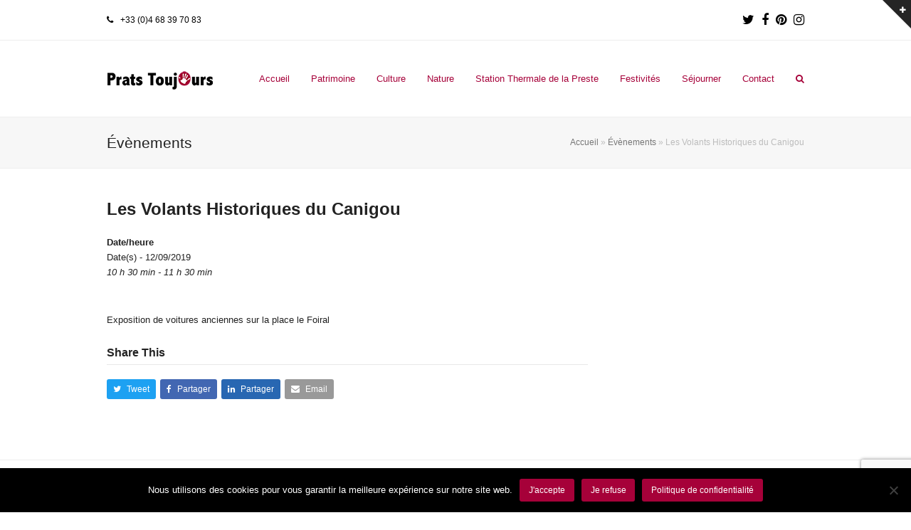

--- FILE ---
content_type: text/html; charset=UTF-8
request_url: https://www.pratsdemollolapreste.com/evenements/les-volants-historiques-du-canigou/
body_size: 14966
content:
<!doctype html>
<html lang="fr-FR" itemscope itemtype="https://schema.org/WebPage">
<head>
<meta charset="UTF-8">
<link rel="profile" href="http://gmpg.org/xfn/11">
<meta name='robots' content='index, follow, max-image-preview:large, max-snippet:-1, max-video-preview:-1' />
<meta name="generator" content="Total WordPress Theme v5.3">
<meta name="viewport" content="width=device-width, initial-scale=1">

	<!-- This site is optimized with the Yoast SEO plugin v26.8 - https://yoast.com/product/yoast-seo-wordpress/ -->
	<title>Les Volants Historiques du Canigou - Prats ToujOurs</title>
	<meta name="description" content="Exposition de voitures anciennes sur la place le Foiral" />
	<link rel="canonical" href="https://www.pratsdemollolapreste.com/evenements/les-volants-historiques-du-canigou/" />
	<meta property="og:locale" content="fr_FR" />
	<meta property="og:type" content="article" />
	<meta property="og:title" content="Les Volants Historiques du Canigou - Prats ToujOurs" />
	<meta property="og:description" content="12/09/2019 @ 10 h 30 min - 11 h 30 min - Exposition de voitures anciennes sur la place le Foiral" />
	<meta property="og:url" content="https://www.pratsdemollolapreste.com/evenements/les-volants-historiques-du-canigou/" />
	<meta property="og:site_name" content="Prats ToujOurs" />
	<meta name="twitter:card" content="summary_large_image" />
	<script type="application/ld+json" class="yoast-schema-graph">{"@context":"https://schema.org","@graph":[{"@type":"WebPage","@id":"https://www.pratsdemollolapreste.com/evenements/les-volants-historiques-du-canigou/","url":"https://www.pratsdemollolapreste.com/evenements/les-volants-historiques-du-canigou/","name":"Les Volants Historiques du Canigou - Prats ToujOurs","isPartOf":{"@id":"https://www.pratsdemollolapreste.com/#website"},"datePublished":"2019-09-15T12:54:47+00:00","breadcrumb":{"@id":"https://www.pratsdemollolapreste.com/evenements/les-volants-historiques-du-canigou/#breadcrumb"},"inLanguage":"fr-FR","potentialAction":[{"@type":"ReadAction","target":["https://www.pratsdemollolapreste.com/evenements/les-volants-historiques-du-canigou/"]}]},{"@type":"BreadcrumbList","@id":"https://www.pratsdemollolapreste.com/evenements/les-volants-historiques-du-canigou/#breadcrumb","itemListElement":[{"@type":"ListItem","position":1,"name":"Accueil","item":"https://www.pratsdemollolapreste.com/"},{"@type":"ListItem","position":2,"name":"Évènements","item":"https://www.pratsdemollolapreste.com/evenements/"},{"@type":"ListItem","position":3,"name":"Les Volants Historiques du Canigou"}]},{"@type":"WebSite","@id":"https://www.pratsdemollolapreste.com/#website","url":"https://www.pratsdemollolapreste.com/","name":"Prats ToujOurs","description":"Bureau d&#039;Information Touristique  Prats de Mollo la Preste","publisher":{"@id":"https://www.pratsdemollolapreste.com/#organization"},"potentialAction":[{"@type":"SearchAction","target":{"@type":"EntryPoint","urlTemplate":"https://www.pratsdemollolapreste.com/?s={search_term_string}"},"query-input":{"@type":"PropertyValueSpecification","valueRequired":true,"valueName":"search_term_string"}}],"inLanguage":"fr-FR"},{"@type":"Organization","@id":"https://www.pratsdemollolapreste.com/#organization","name":"Prats ToujOurs","url":"https://www.pratsdemollolapreste.com/","logo":{"@type":"ImageObject","inLanguage":"fr-FR","@id":"https://www.pratsdemollolapreste.com/#/schema/logo/image/","url":"https://www.pratsdemollolapreste.com/wp-content/uploads/2019/04/logo.png","contentUrl":"https://www.pratsdemollolapreste.com/wp-content/uploads/2019/04/logo.png","width":150,"height":47,"caption":"Prats ToujOurs"},"image":{"@id":"https://www.pratsdemollolapreste.com/#/schema/logo/image/"}}]}</script>
	<!-- / Yoast SEO plugin. -->


<link rel="alternate" type="application/rss+xml" title="Prats ToujOurs &raquo; Flux" href="https://www.pratsdemollolapreste.com/feed/" />
<link rel="alternate" type="application/rss+xml" title="Prats ToujOurs &raquo; Flux des commentaires" href="https://www.pratsdemollolapreste.com/comments/feed/" />
<link rel="alternate" title="oEmbed (JSON)" type="application/json+oembed" href="https://www.pratsdemollolapreste.com/wp-json/oembed/1.0/embed?url=https%3A%2F%2Fwww.pratsdemollolapreste.com%2Fevenements%2Fles-volants-historiques-du-canigou%2F" />
<link rel="alternate" title="oEmbed (XML)" type="text/xml+oembed" href="https://www.pratsdemollolapreste.com/wp-json/oembed/1.0/embed?url=https%3A%2F%2Fwww.pratsdemollolapreste.com%2Fevenements%2Fles-volants-historiques-du-canigou%2F&#038;format=xml" />
<style id='wp-img-auto-sizes-contain-inline-css'>
img:is([sizes=auto i],[sizes^="auto," i]){contain-intrinsic-size:3000px 1500px}
/*# sourceURL=wp-img-auto-sizes-contain-inline-css */
</style>
<link rel='stylesheet' id='js_composer_front-css' href='https://www.pratsdemollolapreste.com/wp-content/plugins/js_composer/assets/css/js_composer.min.css?ver=6.7.0' media='all' />
<link rel='stylesheet' id='cookie-notice-front-css' href='https://www.pratsdemollolapreste.com/wp-content/plugins/cookie-notice/css/front.min.css?ver=2.5.11' media='all' />
<link rel='stylesheet' id='events-manager-css' href='https://www.pratsdemollolapreste.com/wp-content/plugins/events-manager/includes/css/events-manager.css?ver=7.2.3.1' media='all' />
<style id='events-manager-inline-css'>
body .em { --font-family : inherit; --font-weight : inherit; --font-size : 1em; --line-height : inherit; }
/*# sourceURL=events-manager-inline-css */
</style>
<link rel='stylesheet' id='parent-style-css' href='https://www.pratsdemollolapreste.com/wp-content/themes/Total/style.css?ver=5.3' media='all' />
<link rel='stylesheet' id='wpex-style-css' href='https://www.pratsdemollolapreste.com/wp-content/themes/total-child-theme/style.css?ver=5.3' media='all' />
<link rel='stylesheet' id='wpex-mobile-menu-breakpoint-max-css' href='https://www.pratsdemollolapreste.com/wp-content/themes/Total/assets/css/wpex-mobile-menu-breakpoint-max.css?ver=5.3' media='only screen and (max-width:959px)' />
<link rel='stylesheet' id='wpex-mobile-menu-breakpoint-min-css' href='https://www.pratsdemollolapreste.com/wp-content/themes/Total/assets/css/wpex-mobile-menu-breakpoint-min.css?ver=5.3' media='only screen and (min-width:960px)' />
<link rel='stylesheet' id='wpex-wpbakery-css' href='https://www.pratsdemollolapreste.com/wp-content/themes/Total/assets/css/wpex-wpbakery.css?ver=5.3' media='all' />
<link rel='stylesheet' id='ticons-css' href='https://www.pratsdemollolapreste.com/wp-content/themes/Total/assets/lib/ticons/css/ticons.min.css?ver=5.3' media='all' />
<link rel='stylesheet' id='vcex-shortcodes-css' href='https://www.pratsdemollolapreste.com/wp-content/themes/Total/assets/css/vcex-shortcodes.css?ver=5.3' media='all' />
<script id="cookie-notice-front-js-before">
var cnArgs = {"ajaxUrl":"https:\/\/www.pratsdemollolapreste.com\/wp-admin\/admin-ajax.php","nonce":"eb72fa5fcf","hideEffect":"fade","position":"bottom","onScroll":false,"onScrollOffset":100,"onClick":false,"cookieName":"cookie_notice_accepted","cookieTime":2592000,"cookieTimeRejected":2592000,"globalCookie":false,"redirection":false,"cache":false,"revokeCookies":false,"revokeCookiesOpt":"automatic"};

//# sourceURL=cookie-notice-front-js-before
</script>
<script src="https://www.pratsdemollolapreste.com/wp-content/plugins/cookie-notice/js/front.min.js?ver=2.5.11" id="cookie-notice-front-js"></script>
<script src="https://www.pratsdemollolapreste.com/wp-includes/js/jquery/jquery.min.js?ver=3.7.1" id="jquery-core-js"></script>
<script src="https://www.pratsdemollolapreste.com/wp-includes/js/jquery/jquery-migrate.min.js?ver=3.4.1" id="jquery-migrate-js"></script>
<script src="https://www.pratsdemollolapreste.com/wp-includes/js/jquery/ui/core.min.js?ver=1.13.3" id="jquery-ui-core-js"></script>
<script src="https://www.pratsdemollolapreste.com/wp-includes/js/jquery/ui/mouse.min.js?ver=1.13.3" id="jquery-ui-mouse-js"></script>
<script src="https://www.pratsdemollolapreste.com/wp-includes/js/jquery/ui/sortable.min.js?ver=1.13.3" id="jquery-ui-sortable-js"></script>
<script src="https://www.pratsdemollolapreste.com/wp-includes/js/jquery/ui/datepicker.min.js?ver=1.13.3" id="jquery-ui-datepicker-js"></script>
<script id="jquery-ui-datepicker-js-after">
jQuery(function(jQuery){jQuery.datepicker.setDefaults({"closeText":"Fermer","currentText":"Aujourd\u2019hui","monthNames":["janvier","f\u00e9vrier","mars","avril","mai","juin","juillet","ao\u00fbt","septembre","octobre","novembre","d\u00e9cembre"],"monthNamesShort":["Jan","F\u00e9v","Mar","Avr","Mai","Juin","Juil","Ao\u00fbt","Sep","Oct","Nov","D\u00e9c"],"nextText":"Suivant","prevText":"Pr\u00e9c\u00e9dent","dayNames":["dimanche","lundi","mardi","mercredi","jeudi","vendredi","samedi"],"dayNamesShort":["dim","lun","mar","mer","jeu","ven","sam"],"dayNamesMin":["D","L","M","M","J","V","S"],"dateFormat":"d MM yy","firstDay":1,"isRTL":false});});
//# sourceURL=jquery-ui-datepicker-js-after
</script>
<script src="https://www.pratsdemollolapreste.com/wp-includes/js/jquery/ui/resizable.min.js?ver=1.13.3" id="jquery-ui-resizable-js"></script>
<script src="https://www.pratsdemollolapreste.com/wp-includes/js/jquery/ui/draggable.min.js?ver=1.13.3" id="jquery-ui-draggable-js"></script>
<script src="https://www.pratsdemollolapreste.com/wp-includes/js/jquery/ui/controlgroup.min.js?ver=1.13.3" id="jquery-ui-controlgroup-js"></script>
<script src="https://www.pratsdemollolapreste.com/wp-includes/js/jquery/ui/checkboxradio.min.js?ver=1.13.3" id="jquery-ui-checkboxradio-js"></script>
<script src="https://www.pratsdemollolapreste.com/wp-includes/js/jquery/ui/button.min.js?ver=1.13.3" id="jquery-ui-button-js"></script>
<script src="https://www.pratsdemollolapreste.com/wp-includes/js/jquery/ui/dialog.min.js?ver=1.13.3" id="jquery-ui-dialog-js"></script>
<script id="events-manager-js-extra">
var EM = {"ajaxurl":"https://www.pratsdemollolapreste.com/wp-admin/admin-ajax.php","locationajaxurl":"https://www.pratsdemollolapreste.com/wp-admin/admin-ajax.php?action=locations_search","firstDay":"1","locale":"fr","dateFormat":"yy-mm-dd","ui_css":"https://www.pratsdemollolapreste.com/wp-content/plugins/events-manager/includes/css/jquery-ui/build.css","show24hours":"1","is_ssl":"1","autocomplete_limit":"10","calendar":{"breakpoints":{"small":560,"medium":908,"large":false},"month_format":"M Y"},"phone":"","datepicker":{"format":"d/m/Y","locale":"fr"},"search":{"breakpoints":{"small":650,"medium":850,"full":false}},"url":"https://www.pratsdemollolapreste.com/wp-content/plugins/events-manager","assets":{"input.em-uploader":{"js":{"em-uploader":{"url":"https://www.pratsdemollolapreste.com/wp-content/plugins/events-manager/includes/js/em-uploader.js?v=7.2.3.1","event":"em_uploader_ready"}}},".em-event-editor":{"js":{"event-editor":{"url":"https://www.pratsdemollolapreste.com/wp-content/plugins/events-manager/includes/js/events-manager-event-editor.js?v=7.2.3.1","event":"em_event_editor_ready"}},"css":{"event-editor":"https://www.pratsdemollolapreste.com/wp-content/plugins/events-manager/includes/css/events-manager-event-editor.css?v=7.2.3.1"}},".em-recurrence-sets, .em-timezone":{"js":{"luxon":{"url":"luxon/luxon.js?v=7.2.3.1","event":"em_luxon_ready"}}},".em-booking-form, #em-booking-form, .em-booking-recurring, .em-event-booking-form":{"js":{"em-bookings":{"url":"https://www.pratsdemollolapreste.com/wp-content/plugins/events-manager/includes/js/bookingsform.js?v=7.2.3.1","event":"em_booking_form_js_loaded"}}},"#em-opt-archetypes":{"js":{"archetypes":"https://www.pratsdemollolapreste.com/wp-content/plugins/events-manager/includes/js/admin-archetype-editor.js?v=7.2.3.1","archetypes_ms":"https://www.pratsdemollolapreste.com/wp-content/plugins/events-manager/includes/js/admin-archetypes.js?v=7.2.3.1","qs":"qs/qs.js?v=7.2.3.1"}}},"cached":"","txt_search":"Recherche","txt_searching":"Recherche en cours\u2026","txt_loading":"Chargement en cours\u2026"};
//# sourceURL=events-manager-js-extra
</script>
<script src="https://www.pratsdemollolapreste.com/wp-content/plugins/events-manager/includes/js/events-manager.js?ver=7.2.3.1" id="events-manager-js"></script>
<script src="https://www.pratsdemollolapreste.com/wp-content/plugins/events-manager/includes/external/flatpickr/l10n/fr.js?ver=7.2.3.1" id="em-flatpickr-localization-js"></script>
<script src="https://www.pratsdemollolapreste.com/wp-content/plugins/revslider/public/assets/js/rbtools.min.js?ver=6.5.9" async id="tp-tools-js"></script>
<script src="https://www.pratsdemollolapreste.com/wp-content/plugins/revslider/public/assets/js/rs6.min.js?ver=6.5.9" async id="revmin-js"></script>
<script id="wpgmza_data-js-extra">
var wpgmza_google_api_status = {"message":"Enqueued","code":"ENQUEUED"};
//# sourceURL=wpgmza_data-js-extra
</script>
<script src="https://www.pratsdemollolapreste.com/wp-content/plugins/wp-google-maps/wpgmza_data.js?ver=6.9" id="wpgmza_data-js"></script>
<link rel="https://api.w.org/" href="https://www.pratsdemollolapreste.com/wp-json/" /><link rel="EditURI" type="application/rsd+xml" title="RSD" href="https://www.pratsdemollolapreste.com/xmlrpc.php?rsd" />
<meta name="generator" content="WordPress 6.9" />
<link rel='shortlink' href='https://www.pratsdemollolapreste.com/?p=14904' />
<link rel="preload" href="https://www.pratsdemollolapreste.com/wp-content/themes/Total/assets/lib/ticons/fonts/ticons.woff2" type="font/woff2" as="font" crossorigin><noscript><style>body:not(.content-full-screen) .wpex-vc-row-stretched[data-vc-full-width-init="false"]{visibility:visible;}</style></noscript><link rel="icon" href="https://www.pratsdemollolapreste.com/wp-content/uploads/2018/09/logo-mini.png" sizes="32x32" />
<link rel="icon" href="https://www.pratsdemollolapreste.com/wp-content/uploads/2018/09/logo-mini.png" sizes="192x192" />
<link rel="apple-touch-icon" href="https://www.pratsdemollolapreste.com/wp-content/uploads/2018/09/logo-mini.png" />
<meta name="msapplication-TileImage" content="https://www.pratsdemollolapreste.com/wp-content/uploads/2018/09/logo-mini.png" />
<script type="text/javascript">function setREVStartSize(e){
			//window.requestAnimationFrame(function() {				 
				window.RSIW = window.RSIW===undefined ? window.innerWidth : window.RSIW;	
				window.RSIH = window.RSIH===undefined ? window.innerHeight : window.RSIH;	
				try {								
					var pw = document.getElementById(e.c).parentNode.offsetWidth,
						newh;
					pw = pw===0 || isNaN(pw) ? window.RSIW : pw;
					e.tabw = e.tabw===undefined ? 0 : parseInt(e.tabw);
					e.thumbw = e.thumbw===undefined ? 0 : parseInt(e.thumbw);
					e.tabh = e.tabh===undefined ? 0 : parseInt(e.tabh);
					e.thumbh = e.thumbh===undefined ? 0 : parseInt(e.thumbh);
					e.tabhide = e.tabhide===undefined ? 0 : parseInt(e.tabhide);
					e.thumbhide = e.thumbhide===undefined ? 0 : parseInt(e.thumbhide);
					e.mh = e.mh===undefined || e.mh=="" || e.mh==="auto" ? 0 : parseInt(e.mh,0);		
					if(e.layout==="fullscreen" || e.l==="fullscreen") 						
						newh = Math.max(e.mh,window.RSIH);					
					else{					
						e.gw = Array.isArray(e.gw) ? e.gw : [e.gw];
						for (var i in e.rl) if (e.gw[i]===undefined || e.gw[i]===0) e.gw[i] = e.gw[i-1];					
						e.gh = e.el===undefined || e.el==="" || (Array.isArray(e.el) && e.el.length==0)? e.gh : e.el;
						e.gh = Array.isArray(e.gh) ? e.gh : [e.gh];
						for (var i in e.rl) if (e.gh[i]===undefined || e.gh[i]===0) e.gh[i] = e.gh[i-1];
											
						var nl = new Array(e.rl.length),
							ix = 0,						
							sl;					
						e.tabw = e.tabhide>=pw ? 0 : e.tabw;
						e.thumbw = e.thumbhide>=pw ? 0 : e.thumbw;
						e.tabh = e.tabhide>=pw ? 0 : e.tabh;
						e.thumbh = e.thumbhide>=pw ? 0 : e.thumbh;					
						for (var i in e.rl) nl[i] = e.rl[i]<window.RSIW ? 0 : e.rl[i];
						sl = nl[0];									
						for (var i in nl) if (sl>nl[i] && nl[i]>0) { sl = nl[i]; ix=i;}															
						var m = pw>(e.gw[ix]+e.tabw+e.thumbw) ? 1 : (pw-(e.tabw+e.thumbw)) / (e.gw[ix]);					
						newh =  (e.gh[ix] * m) + (e.tabh + e.thumbh);
					}
					var el = document.getElementById(e.c);
					if (el!==null && el) el.style.height = newh+"px";					
					el = document.getElementById(e.c+"_wrapper");
					if (el!==null && el) {
						el.style.height = newh+"px";
						el.style.display = "block";
					}
				} catch(e){
					console.log("Failure at Presize of Slider:" + e)
				}					   
			//});
		  };</script>
<noscript><style> .wpb_animate_when_almost_visible { opacity: 1; }</style></noscript><style data-type="wpex-css" id="wpex-css">/*ACCENT COLOR*/.vc_toggle_total .vc_toggle_title,.wpex-text-accent,.wpex-hover-text-accent:hover,.wpex-accent-color,#site-navigation .dropdown-menu >li.menu-item >a:hover,#site-navigation .dropdown-menu >li.menu-item.current-menu-item >a,#site-navigation .dropdown-menu >li.menu-item.current-menu-parent >a,.modern-menu-widget a:hover,.theme-button.outline,.theme-button.clean,a,h1 a:hover,h2 a:hover,h3 a:hover,h4 a:hover,h5 a:hover,h6 a:hover,.entry-title a:hover,.meta a:hover,.wpex-heading a:hover,.is-style-outline .wp-block-button__link:not(.has-color):not(.has-text-color):not(.has-background),.wp-block-button__link.is-style-outline:not(.has-color):not(.has-text-color):not(.has-background),.vcex-module a:hover .wpex-heading,.vcex-icon-box-link-wrap:hover .wpex-heading{color:#a60139}.wpex-bg-accent,.wpex-hover-bg-accent:hover,.wpex-bg-accent_alt,.wpex-hover-bg-accent_alt:hover,.wpex-badge,.wpex-accent-bg,input[type="submit"],.theme-button,button,.button,.active >.theme-button,.theme-button.active,.wp-block-search .wp-block-search__button,.wp-block-file a.wp-block-file__button,.theme-button.outline:hover,.active >.theme-button.outline,.theme-button.outline.active,.theme-button.outline:hover,.post-edit a,.background-highlight,.tagcloud a:hover,.post-tags a:hover,.wpex-carousel .owl-dot.active,.wpex-carousel .owl-prev,.wpex-carousel .owl-next,body #header-two-search #header-two-search-submit,#site-navigation .menu-button >a >span.link-inner,.modern-menu-widget li.menu-item.current-menu-item a,#sidebar .widget_nav_menu .current-menu-item >a,.widget_nav_menu_accordion .widget_nav_menu li.menu-item.current-menu-item >a,#site-navigation-wrap.has-menu-underline .main-navigation-ul>li>a>.link-inner::after,#wp-calendar caption,#wp-calendar tbody td:hover a,.is-style-fill .wp-block-button__link:not(.has-background),.wp-block-button__link.is-style-fill:not(.has-background),.is-style-outline .wp-block-button__link:not(.has-color):not(.has-text-color):not(.has-background):hover,.wp-block-button__link.is-style-outline:not(.has-color):not(.has-text-color):not(.has-background):hover,.vcex-testimonials-fullslider .sp-button:hover,.vcex-testimonials-fullslider .sp-selected-button,.vcex-testimonials-fullslider.light-skin .sp-button:hover,.vcex-testimonials-fullslider.light-skin .sp-selected-button,.vcex-testimonials-fullslider .sp-button.sp-selected-button,.vcex-testimonials-fullslider .sp-button:hover{background-color:#a60139}.wpb_tabs.tab-style-alternative-two .wpb_tabs_nav li.ui-tabs-active a{border-bottom-color:#a60139}.wpex-border-accent{border-color:#a60139}.wpex-hover-border-accent:hover{border-color:#a60139}.wpex-slider .sp-bottom-thumbnails.sp-has-pointer .sp-selected-thumbnail:before,.wpex-slider .sp-bottom-thumbnails.sp-has-pointer .sp-selected-thumbnail:after{border-bottom-color:#a60139}.wpex-dropdown-top-border #site-navigation .dropdown-menu li.menu-item ul.sub-menu{border-top-color:#a60139}.theme-heading.border-w-color span.text{border-bottom-color:#a60139}.is-style-outline .wp-block-button__link:not(.has-color):not(.has-text-color):not(.has-background){border-color:#a60139}.wp-block-button__link.is-style-outline:not(.has-color):not(.has-text-color):not(.has-background){border-color:#a60139}/*ACCENT HOVER COLOR*/.wpex-bg-accent_alt,.wpex-hover-bg-accent_alt:hover,.post-edit a:hover,.theme-button:hover,input[type="submit"]:hover,button:hover,.button:hover,.active >.theme-button,.theme-button.active,.wp-block-search .wp-block-search__button,.wp-block-file a.wp-block-file__button,.wpex-carousel .owl-prev:hover,.wpex-carousel .owl-next:hover,#site-navigation .menu-button >a >span.link-inner:hover{background-color:#a60139}.wpex-text-accent_alt,.wpex-hover-text-accent_alt:hover{color:#a60139}.has-accent-background-color{background-color:#a60139}.has-accent-color{color:#a60139}/*TYPOGRAPHY*/body{color:#000000}/*CUSTOMIZER STYLING*/#top-bar-wrap{color:#000000}#top-bar-content strong{color:#000000}#top-bar-social a.wpex-social-btn-no-style{color:#000000}#top-bar-social a.wpex-social-btn-no-style:hover{color:#515151}#site-header{background-color:#ffffff}#site-header-sticky-wrapper{background-color:#ffffff}#site-header-sticky-wrapper.is-sticky #site-header{background-color:#ffffff}.footer-has-reveal #site-header{background-color:#ffffff}#searchform-header-replace{background-color:#ffffff}body.wpex-has-vertical-header #site-header{background-color:#ffffff}#site-navigation .dropdown-menu >li.menu-item >a{color:#a60139}#site-navigation .dropdown-menu >li.menu-item >a:hover,#site-navigation .dropdown-menu >li.menu-item.dropdown.sfHover >a,#site-navigation .wpex-dropdown-menu >li.menu-item:hover >a,#site-navigation .wpex-dropdown-menu >li.menu-item.wpex-active >a{color:#000000}#site-navigation .dropdown-menu >li.menu-item.current-menu-item >a,#site-navigation .dropdown-menu >li.menu-item.current-menu-parent >a{color:#000000}#site-header #site-navigation .dropdown-menu ul.sub-menu >li.menu-item >a:hover{color:#a60139}.vc_column-inner{margin-bottom:40px}</style>	<!-- Global site tag (gtag.js) - Google Analytics -->
<script async src="https://www.googletagmanager.com/gtag/js?id=UA-135636038-1"></script>
<script>
  window.dataLayer = window.dataLayer || [];
  function gtag(){dataLayer.push(arguments);}
  gtag('js', new Date());
 
  gtag('config', 'UA-135636038-1');
</script>
<link rel='stylesheet' id='rs-plugin-settings-css' href='https://www.pratsdemollolapreste.com/wp-content/plugins/revslider/public/assets/css/rs6.css?ver=6.5.9' media='all' />
<style id='rs-plugin-settings-inline-css'>
#rs-demo-id {}
/*# sourceURL=rs-plugin-settings-inline-css */
</style>
</head>

<body class="wp-singular event-template-default single single-event postid-14904 wp-custom-logo wp-embed-responsive wp-theme-Total wp-child-theme-total-child-theme cookies-not-set wpex-theme wpex-responsive full-width-main-layout no-composer wpex-live-site wpex-has-primary-bottom-spacing site-full-width content-right-sidebar has-sidebar has-topbar sidebar-widget-icons hasnt-overlay-header wpex-mobile-toggle-menu-icon_buttons has-mobile-menu wpex-share-p-horizontal wpex-no-js wpb-js-composer js-comp-ver-6.7.0 vc_responsive">

	
	
	<div class="wpex-site-overlay"></div>
<a href="#content" class="skip-to-content">skip to Main Content</a><span data-ls_id="#site_top"></span><a href="#" id="toggle-bar-button" class="toggle-bar-btn fade-toggle open-togglebar wpex-block wpex-top-0 wpex-right-0 wpex-text-white wpex-fixed" aria-hidden="true" data-icon="ticon ticon-plus" data-icon-hover="ticon ticon-minus" aria-controls="toggle-bar-wrap" aria-expanded="false"><span class="ticon ticon-plus"></span></a>
<div id="toggle-bar-wrap" class="toggle-bar-overlay toggle-bar-fade close-on-doc-click wpex-invisible wpex-opacity-0 wpex-bg-white wpex-w-100 wpex-fixed -wpex-z-1 wpex-top-0 wpex-inset-x-0 wpex-max-h-100 wpex-overflow-auto wpex-shadow wpex-py-40 wpex-transition-all wpex-duration-300 wpex-clr" data-state="hidden" data-remember-state="false" data-allow-toggle="true">

	
		<div id="toggle-bar" class="wpex-flex wpex-flex-col wpex-justify-center container">
	<div class="entry wpex-clr"><div class="vc_row wpb_row vc_row-fluid"><div class="wpb_column vc_column_container vc_col-sm-6"><div class="vc_column-inner"><div class="wpb_wrapper">
	<div class="wpb_text_column wpb_content_element " >
		<div class="wpb_wrapper">
			<p><span style="color: #222222"><strong><span style="font-size: 18px">Bienvenue à Prats de Mollo La Preste<br />
</span></strong></span></p>

		</div>
	</div>
<div class="vcex-spacing wpex-w-100 wpex-clear" style="height:30px;"></div>
	<div class="wpb_text_column wpb_content_element " >
		<div class="wpb_wrapper">
			<div class="page" title="Page 2">
<div class="section">
<div class="layoutArea">
<div class="column">
<p><strong>Ville Royale</strong> aux 1000 ans d’histoire...<br />
Découvrez les richesses architecturales de cette cité fortifiée par Vauban : Fort Lagarde, Église Saintes Juste et Ruffine, Ermitage Notre Dame du Coral, enceinte médiéval avec ses chemins de ronde, échauguettes, grilles, portes à bretèche et autres éléments défensifs, ruelles tortueuses...</p>
<div class="page" title="Page 2">
<div class="section">
<div class="layoutArea">
<div class="column">
<p><strong>Ville Nature</strong> au cœur du massif du Canigou...<br />
De 700 à 2500 mètres d’altitude, une gamme complète d’activités de pleine nature au cœur du massif du Canigou (grand site de France), au pied du pic du Costabonne et dans la Réserve Naturelle la plus méridionale de France : Randonnées pédestres, VVT, trail, parcours accrobranches, via ferrata, pêche.<br />
Ici la nature est généreuse !</p>
<div class="page" title="Page 2">
<div class="section">
<div class="layoutArea">
<div class="column">
<p><strong>Ville d’Eau</strong>, station thermale, bien-être...<br />
Les eaux thermales de la Preste sont réputées dans le traitement des affections génito-urinaires d’origine infectieuse mais aussi pour le métabolisme et la rhumatologie.</p>
<p><strong>Ville Festive</strong><br />
Divertissante, traditionnelle, surprenante : il y en a forcément une qui vous séduira. Ici, la fête c’est une deuxième nature…</p>
</div>
</div>
</div>
</div>
</div>
</div>
</div>
</div>
</div>
</div>
</div>
</div>

		</div>
	</div>
<div class="vcex-spacing wpex-w-100 wpex-clear" style="height:30px;"></div>
	<div class="wpb_text_column wpb_content_element " >
		<div class="wpb_wrapper">
			<p><span style="font-size: 16px;color: #000000"><strong>Contact</strong></span></p>

		</div>
	</div>
<div class="vcex-spacing wpex-w-100 wpex-clear" style="height:10px;"></div><div class="vcex-module vcex-list_item wpex-max-w-100 wpex-clr wpex-mb-5 texttextleft"><div class="vcex-list-item-inner wpex-inline-flex wpex-flex-no-wrap"><div class="vcex-list-item-text vcex-content wpex-flex-grow">Téléphone : +33 (0)4 68 39 70 83</div></div></div><div class="vcex-module vcex-list_item wpex-max-w-100 wpex-clr wpex-mb-5 texttextleft"><div class="vcex-list-item-inner wpex-inline-flex wpex-flex-no-wrap"><div class="vcex-list-item-text vcex-content wpex-flex-grow">Adresse : Place le Foiral 66230 Prats de Mollo La Preste</div></div></div></div></div></div><div class="wpb_column vc_column_container vc_col-sm-6"><div class="vc_column-inner"><div class="wpb_wrapper">
	<div class="wpb_text_column wpb_content_element " >
		<div class="wpb_wrapper">
			<p><span style="color: #222222"><strong><span style="font-size: 18px">Nous situer<br />
</span></strong></span></p>

		</div>
	</div>
<div class="vcex-spacing wpex-w-100 wpex-clear" style="height:30px;"></div><div class="wpb_gmaps_widget wpb_content_element"><div class="wpb_wrapper"><div class="wpb_map_wraper"><iframe src="https://www.google.com/maps/embed?pb=!1m18!1m12!1m3!1d2946.129282451821!2d2.4790313154300185!3d42.403691979183954!2m3!1f0!2f0!3f0!3m2!1i1024!2i768!4f13.1!3m3!1m2!1s0x12baad21d138fdf1%3A0xedea4576e7a69ea!2sOffice+de+Tourisme+de+Prats+de+Mollo+la+Preste!5e0!3m2!1sfr!2sfr!4v1537016662961" width="600" height="450" frameborder="0" style="border:0" allowfullscreen></iframe></div></div></div></div></div></div></div></div>

</div>

	
</div>
	<div id="outer-wrap" class="wpex-clr">

		
		<div id="wrap" class="wpex-clr">

			

	
		<div id="top-bar-wrap" class="wpex-text-sm wpex-border-b wpex-border-main wpex-border-solid">

			<div id="top-bar" class="container wpex-relative wpex-py-15 wpex-md-flex wpex-justify-between wpex-items-center wpex-text-center wpex-md-text-initial">
	<div id="top-bar-content" class="has-content top-bar-left wpex-clr"><span class="wpex-inline"><span class="ticon ticon-phone"></span> +33 (0)4 68 39 70 83 
</span></div>


<div id="top-bar-social" class="top-bar-right wpex-mt-10 wpex-md-mt-0 social-style-default">
		<ul id="top-bar-social-list" class="wpex-inline-block wpex-list-none wpex-align-bottom wpex-m-0 wpex-last-mr-0"><li class="wpex-inline-block wpex-mr-10"><a href="https://twitter.com/OTPrats66230" title="Twitter" target="_blank" class="wpex-twitter wpex-social-btn wpex-social-btn-no-style" rel="noopener noreferrer"><span class="ticon ticon-twitter" aria-hidden="true"></span><span class="screen-reader-text">Twitter</span></a></li><li class="wpex-inline-block wpex-mr-10"><a href="https://www.facebook.com/OfficeDeTourismeDePratsDeMolloLaPreste/" title="Facebook" target="_blank" class="wpex-facebook wpex-social-btn wpex-social-btn-no-style" rel="noopener noreferrer"><span class="ticon ticon-facebook" aria-hidden="true"></span><span class="screen-reader-text">Facebook</span></a></li><li class="wpex-inline-block wpex-mr-10"><a href="https://www.pinterest.fr/BITpratsdemollolapreste/" title="Pinterest" target="_blank" class="wpex-pinterest wpex-social-btn wpex-social-btn-no-style" rel="noopener noreferrer"><span class="ticon ticon-pinterest" aria-hidden="true"></span><span class="screen-reader-text">Pinterest</span></a></li><li class="wpex-inline-block wpex-mr-10"><a href="https://www.instagram.com/otpratsdemollo/?hl=fr" title="Instagram" target="_blank" class="wpex-instagram wpex-social-btn wpex-social-btn-no-style" rel="noopener noreferrer"><span class="ticon ticon-instagram" aria-hidden="true"></span><span class="screen-reader-text">Instagram</span></a></li></ul>	</div>
</div>

		</div>

	



	<header id="site-header" class="header-one fixed-scroll custom-bg dyn-styles wpex-clr" itemscope="itemscope" itemtype="https://schema.org/WPHeader">

		
		<div id="site-header-inner" class="container wpex-clr">
<div id="site-logo" class="site-branding header-one-logo wpex-clr">
	<div id="site-logo-inner" class="wpex-clr"><a id="site-logo-link" href="https://www.pratsdemollolapreste.com/" rel="home" class="main-logo"><img src="https://www.pratsdemollolapreste.com/wp-content/uploads/2019/04/logo.png" alt="Prats ToujOurs" class="logo-img" width="150" height="47" data-no-retina data-skip-lazy></a></div>

</div>
	
	<div id="site-navigation-wrap" class="navbar-style-one wpex-dropdowns-caret wpex-stretch-megamenus hide-at-mm-breakpoint wpex-clr">

		<nav id="site-navigation" class="navigation main-navigation main-navigation-one wpex-clr" itemscope="itemscope" itemtype="https://schema.org/SiteNavigationElement" aria-label="Main menu">

			
				<ul id="menu-mobile-icons" class="dropdown-menu main-navigation-ul sf-menu"><li id="menu-item-5724" class="menu-item menu-item-type-custom menu-item-object-custom menu-item-home menu-item-5724"><a href="https://www.pratsdemollolapreste.com"><span class="link-inner">Accueil</span></a></li>
<li id="menu-item-5725" class="menu-item menu-item-type-post_type menu-item-object-page menu-item-has-children dropdown menu-item-5725"><a href="https://www.pratsdemollolapreste.com/patrimoine/"><span class="link-inner">Patrimoine</span></a>
<ul class="sub-menu">
	<li id="menu-item-22948" class="menu-item menu-item-type-post_type menu-item-object-page menu-item-22948"><a href="https://www.pratsdemollolapreste.com/patrimoine/visite-virtuelle/"><span class="link-inner">Visite virtuelle</span></a></li>
	<li id="menu-item-5727" class="menu-item menu-item-type-post_type menu-item-object-page menu-item-5727"><a href="https://www.pratsdemollolapreste.com/patrimoine/la-cite-fortifiee/"><span class="link-inner">Cité fortifiée</span></a></li>
	<li id="menu-item-5728" class="menu-item menu-item-type-post_type menu-item-object-page menu-item-5728"><a href="https://www.pratsdemollolapreste.com/patrimoine/le-fort-lagarde/"><span class="link-inner">Fort Lagarde</span></a></li>
	<li id="menu-item-5729" class="menu-item menu-item-type-post_type menu-item-object-page menu-item-5729"><a href="https://www.pratsdemollolapreste.com/patrimoine/eglise/"><span class="link-inner">Église</span></a></li>
	<li id="menu-item-14603" class="menu-item menu-item-type-post_type menu-item-object-page menu-item-14603"><a href="https://www.pratsdemollolapreste.com/patrimoine/ermitage-notre-dame-du-coral/"><span class="link-inner">Ermitage</span></a></li>
	<li id="menu-item-14615" class="menu-item menu-item-type-post_type menu-item-object-page menu-item-14615"><a href="https://www.pratsdemollolapreste.com/patrimoine/tour-de-mir/"><span class="link-inner">Tour de Mir</span></a></li>
	<li id="menu-item-14676" class="menu-item menu-item-type-post_type menu-item-object-page menu-item-14676"><a href="https://www.pratsdemollolapreste.com/patrimoine/chapelles/"><span class="link-inner">Chapelles</span></a></li>
	<li id="menu-item-14682" class="menu-item menu-item-type-post_type menu-item-object-page menu-item-14682"><a href="https://www.pratsdemollolapreste.com/patrimoine/fontaines/"><span class="link-inner">Fontaines</span></a></li>
	<li id="menu-item-14419" class="menu-item menu-item-type-post_type menu-item-object-page menu-item-14419"><a href="https://www.pratsdemollolapreste.com/patrimoine/paht/"><span class="link-inner">Pays d’Art et d’Histoire Transfrontalier</span></a></li>
</ul>
</li>
<li id="menu-item-16023" class="menu-item menu-item-type-post_type menu-item-object-page menu-item-has-children dropdown menu-item-16023"><a href="https://www.pratsdemollolapreste.com/culture/"><span class="link-inner">Culture</span></a>
<ul class="sub-menu">
	<li id="menu-item-16025" class="menu-item menu-item-type-post_type menu-item-object-page menu-item-16025"><a href="https://www.pratsdemollolapreste.com/culture/la-vitrine/"><span class="link-inner">Galerie La Vitrine</span></a></li>
	<li id="menu-item-16024" class="menu-item menu-item-type-post_type menu-item-object-page menu-item-16024"><a href="https://www.pratsdemollolapreste.com/culture/coutellerie-dart/"><span class="link-inner">Coutellerie d’Art</span></a></li>
	<li id="menu-item-21969" class="menu-item menu-item-type-post_type menu-item-object-page menu-item-21969"><a href="https://www.pratsdemollolapreste.com/culture/lo-atelier-sculpture/"><span class="link-inner">Lo Atelier Sculpture</span></a></li>
</ul>
</li>
<li id="menu-item-5730" class="menu-item menu-item-type-post_type menu-item-object-page menu-item-has-children dropdown menu-item-5730"><a href="https://www.pratsdemollolapreste.com/nature/"><span class="link-inner">Nature</span></a>
<ul class="sub-menu">
	<li id="menu-item-5731" class="menu-item menu-item-type-post_type menu-item-object-page menu-item-5731"><a href="https://www.pratsdemollolapreste.com/nature/reserve-naturelle/"><span class="link-inner">Réserve Naturelle</span></a></li>
	<li id="menu-item-15948" class="menu-item menu-item-type-post_type menu-item-object-page menu-item-15948"><a href="https://www.pratsdemollolapreste.com/nature/refuge-les-conques/"><span class="link-inner">Refuge Les Conques</span></a></li>
	<li id="menu-item-5732" class="menu-item menu-item-type-post_type menu-item-object-page menu-item-5732"><a href="https://www.pratsdemollolapreste.com/nature/randonnees/"><span class="link-inner">Randonnées et promenades</span></a></li>
	<li id="menu-item-14541" class="menu-item menu-item-type-post_type menu-item-object-page menu-item-14541"><a href="https://www.pratsdemollolapreste.com/nature/vtt/"><span class="link-inner">Circuits VTT</span></a></li>
	<li id="menu-item-5733" class="menu-item menu-item-type-post_type menu-item-object-page menu-item-5733"><a href="https://www.pratsdemollolapreste.com/nature/peche/"><span class="link-inner">La Pêche</span></a></li>
</ul>
</li>
<li id="menu-item-5734" class="menu-item menu-item-type-post_type menu-item-object-page menu-item-5734"><a href="https://www.pratsdemollolapreste.com/thermalisme/"><span class="link-inner">Station Thermale de la Preste</span></a></li>
<li id="menu-item-5735" class="menu-item menu-item-type-post_type menu-item-object-page menu-item-has-children dropdown menu-item-5735"><a href="https://www.pratsdemollolapreste.com/festivites/"><span class="link-inner">Festivités</span></a>
<ul class="sub-menu">
	<li id="menu-item-5736" class="menu-item menu-item-type-post_type menu-item-object-page menu-item-5736"><a href="https://www.pratsdemollolapreste.com/festivites/temps-forts/"><span class="link-inner">Temps forts</span></a></li>
	<li id="menu-item-5745" class="menu-item menu-item-type-post_type menu-item-object-page menu-item-5745"><a href="https://www.pratsdemollolapreste.com/evenements/"><span class="link-inner">Agenda</span></a></li>
	<li id="menu-item-5744" class="menu-item menu-item-type-post_type menu-item-object-page menu-item-5744"><a href="https://www.pratsdemollolapreste.com/festivites/le-cinema/"><span class="link-inner">Cinéma</span></a></li>
</ul>
</li>
<li id="menu-item-5738" class="menu-item menu-item-type-post_type menu-item-object-page menu-item-has-children dropdown menu-item-5738"><a href="https://www.pratsdemollolapreste.com/sejourner/"><span class="link-inner">Séjourner</span></a>
<ul class="sub-menu">
	<li id="menu-item-22023" class="menu-item menu-item-type-custom menu-item-object-custom menu-item-22023"><a href="https://www.visit-canigo.com/vallespir-canigo/tous-nos-hebergements-vallespir-canigo/hebergements-prats-de-mollo-la-preste-2/"><span class="link-inner">Hébergements</span></a></li>
	<li id="menu-item-5746" class="menu-item menu-item-type-post_type menu-item-object-page menu-item-has-children dropdown menu-item-5746"><a href="https://www.pratsdemollolapreste.com/sejourner/restaurants/"><span class="link-inner">Restaurants<span class="nav-arrow second-level ticon ticon-angle-right" aria-hidden="true"></span></span></a>
	<ul class="sub-menu">
		<li id="menu-item-16914" class="menu-item menu-item-type-post_type menu-item-object-page menu-item-16914"><a href="https://www.pratsdemollolapreste.com/sejourner/restaurants/au-village/"><span class="link-inner">Au village</span></a></li>
		<li id="menu-item-16913" class="menu-item menu-item-type-post_type menu-item-object-page menu-item-16913"><a href="https://www.pratsdemollolapreste.com/sejourner/restaurants/a-la-preste/"><span class="link-inner">À La Preste</span></a></li>
		<li id="menu-item-16912" class="menu-item menu-item-type-post_type menu-item-object-page menu-item-16912"><a href="https://www.pratsdemollolapreste.com/sejourner/restaurants/au-tech/"><span class="link-inner">Au Tech</span></a></li>
		<li id="menu-item-16911" class="menu-item menu-item-type-post_type menu-item-object-page menu-item-16911"><a href="https://www.pratsdemollolapreste.com/sejourner/restaurants/en-montagne/"><span class="link-inner">En montagne</span></a></li>
	</ul>
</li>
	<li id="menu-item-5743" class="menu-item menu-item-type-post_type menu-item-object-page menu-item-5743"><a href="https://www.pratsdemollolapreste.com/sejourner/les-commerces/"><span class="link-inner">Commerces</span></a></li>
	<li id="menu-item-15892" class="menu-item menu-item-type-post_type menu-item-object-page menu-item-15892"><a href="https://www.pratsdemollolapreste.com/sejourner/producteurs/"><span class="link-inner">Producteurs</span></a></li>
	<li id="menu-item-14408" class="menu-item menu-item-type-post_type menu-item-object-page menu-item-14408"><a href="https://www.pratsdemollolapreste.com/sejourner/loisirs/"><span class="link-inner">Loisirs</span></a></li>
	<li id="menu-item-14441" class="menu-item menu-item-type-post_type menu-item-object-page menu-item-14441"><a href="https://www.pratsdemollolapreste.com/sejourner/associations/"><span class="link-inner">Associations</span></a></li>
	<li id="menu-item-13877" class="menu-item menu-item-type-post_type menu-item-object-page menu-item-13877"><a href="https://www.pratsdemollolapreste.com/sejourner/brochures/"><span class="link-inner">Brochures 2025-2026</span></a></li>
</ul>
</li>
<li id="menu-item-5741" class="menu-item menu-item-type-post_type menu-item-object-page menu-item-5741"><a href="https://www.pratsdemollolapreste.com/contact/"><span class="link-inner">Contact</span></a></li>
<li class="search-toggle-li menu-item wpex-menu-extra"><a href="#" class="site-search-toggle search-dropdown-toggle" role="button" aria-expanded="false" aria-controls="searchform-dropdown" aria-label="Search"><span class="link-inner"><span class="wpex-menu-search-text">Rechercher</span><span class="wpex-menu-search-icon ticon ticon-search" aria-hidden="true"></span></span></a></li></ul>
			
		</nav>

	</div>

	

<div id="mobile-menu" class="wpex-mobile-menu-toggle show-at-mm-breakpoint wpex-absolute wpex-top-50 wpex-right-0">
	<div class="wpex-inline-flex wpex-items-center">
						<a href="#" class="mobile-menu-toggle" role="button" aria-label="Toggle mobile menu" aria-expanded="false"><span class="wpex-bars" aria-hidden="true"><span></span></span></a>			</div>
</div>
<div id="searchform-dropdown" data-placeholder="Rechercher" data-disable-autocomplete="true" class="header-searchform-wrap header-drop-widget wpex-invisible wpex-opacity-0 wpex-absolute wpex-shadow wpex-transition-all wpex-duration-200 wpex-translate-Z-0 wpex-text-initial wpex-z-10000 wpex-top-100 wpex-right-0 wpex-bg-white wpex-text-gray-600 wpex-border-accent wpex-border-solid wpex-border-t-3 wpex-p-15">
	
<form method="get" class="searchform" action="https://www.pratsdemollolapreste.com/">
	<label>
		<span class="screen-reader-text">Rechercher</span>
		<input type="search" class="field" name="s" placeholder="Rechercher" />
	</label>
			<button type="submit" class="searchform-submit"><span class="ticon ticon-search" aria-hidden="true"></span><span class="screen-reader-text">Envoyer</span></button>
</form></div></div>

		
	</header>



			
			<main id="main" class="site-main wpex-clr">

				
<header class="page-header default-page-header wpex-supports-mods has-aside wpex-relative wpex-mb-40 wpex-bg-gray-100 wpex-py-20 wpex-border-t wpex-border-b wpex-border-solid wpex-border-gray-200 wpex-text-gray-700">

	
	<div class="page-header-inner container wpex-md-flex wpex-md-flex-wrap wpex-md-items-center wpex-md-justify-between">
<div class="page-header-content wpex-md-mr-15">

<span class="page-header-title wpex-block wpex-m-0 wpex-inherit-font-family wpex-not-italic wpex-tracking-normal wpex-leading-normal wpex-font-normal wpex-text-2xl wpex-text-gray-900">

	<span>Évènements</span>

</span>

</div>
<div class="page-header-aside wpex-md-text-right"><nav class="site-breadcrumbs position-page_header_aside wpex-text-sm" aria-label="You are here:"><span class="breadcrumb-trail wpex-clr"><span><span><a href="https://www.pratsdemollolapreste.com/">Accueil</a></span> » <span><a href="https://www.pratsdemollolapreste.com/evenements/">Évènements</a></span> » <span class="breadcrumb_last" aria-current="page">Les Volants Historiques du Canigou</span></span></span></nav></div></div>

	
</header>


	<div id="content-wrap" class="container wpex-clr">

		
		<div id="primary" class="content-area wpex-clr">

			
			<div id="content" class="site-content wpex-clr">

				
				
<article id="single-blocks" class="single-page-article wpex-clr">

	
<header class="single-page-header">
	<h1 class="single-page-title entry-title wpex-text-3xl wpex-mb-20">Les Volants Historiques du Canigou</h1>
</header>
<div class="single-page-content single-content entry wpex-clr"><div class="em em-view-container" id="em-view-6" data-view="event">
	<div class="em pixelbones em-item em-item-single em-event em-event-single em-event-320 " id="em-event-6" data-view-id="6">
		<p>
	<strong>Date/heure</strong><br/>
	Date(s) - 12/09/2019<br /><i>10 h 30 min - 11 h 30 min</i>
</p>
<br style="clear:both" />
<p>Exposition de voitures anciennes sur la place le Foiral</p>

	</div>
</div>
	</div>


		<div class="wpex-social-share style-flat position-horizontal" data-source="https%3A%2F%2Fwww.pratsdemollolapreste.com%2F" data-url="https%3A%2F%2Fwww.pratsdemollolapreste.com%2Fevenements%2Fles-volants-historiques-du-canigou" data-title="Les Volants Historiques du Canigou" data-summary="Exposition%20de%20voitures%20anciennes%20sur%20la%20place%20le%20Foiral" data-email-subject="I wanted you to see this link" data-email-body="I wanted you to see this link https%3A%2F%2Fwww.pratsdemollolapreste.com%2Fevenements%2Fles-volants-historiques-du-canigou" data-specs="menubar=no,toolbar=no,resizable=yes,scrollbars=yes,height=600,width=600">

			<h4 class="theme-heading border-bottom social-share-title"><span class="text">Share This</span></h4>
			
	<ul class="wpex-social-share__list">

		
				<li class="wpex-social-share__item wpex-twitter">

					
						<a href="#" role="button" class="wpex-social-share__link">

					
						<span class="ticon ticon-twitter" aria-hidden="true"></span>
													<span class="wpex-social-share__label wpex-label">Tweet</span>
						
					</a>

				</li>

			
				<li class="wpex-social-share__item wpex-facebook">

					
						<a href="#" role="button" class="wpex-social-share__link">

					
						<span class="ticon ticon-facebook" aria-hidden="true"></span>
													<span class="wpex-social-share__label wpex-label">Partager</span>
						
					</a>

				</li>

			
				<li class="wpex-social-share__item wpex-linkedin">

					
						<a href="#" role="button" class="wpex-social-share__link">

					
						<span class="ticon ticon-linkedin" aria-hidden="true"></span>
													<span class="wpex-social-share__label wpex-label">Partager</span>
						
					</a>

				</li>

			
				<li class="wpex-social-share__item wpex-email">

					
						<a href="#" role="button" class="wpex-social-share__link">

					
						<span class="ticon ticon-envelope" aria-hidden="true"></span>
													<span class="wpex-social-share__label wpex-label">Email</span>
						
					</a>

				</li>

			
	</ul>

	
		</div>

	
 
</article>
				
			</div>

			
		</div>

		
<aside id="sidebar" class="sidebar-container sidebar-primary" itemscope="itemscope" itemtype="https://schema.org/WPSideBar">

	
	<div id="sidebar-inner" class="wpex-mb-40"></div>

	
</aside>


	</div>


			
	<div class="post-pagination-wrap wpex-py-20 wpex-border-solid wpex-border-t wpex-border-main">

		<ul class="post-pagination container wpex-flex wpex-justify-between wpex-list-none"><li class="post-prev wpex-flex-grow wpex-mr-10"><a href="https://www.pratsdemollolapreste.com/evenements/soiree-musicale-a-la-preste-8/" rel="prev"><span class="ticon ticon-angle-double-left wpex-mr-10" aria-hidden="true"></span><span class="screen-reader-text">previous post: </span>Soirée musicale à la Preste</a></li><li class="post-next wpex-flex-grow wpex-ml-10 wpex-text-right"><a href="https://www.pratsdemollolapreste.com/evenements/grande-ollada-2/" rel="next"><span class="screen-reader-text">next post: </span>Grande ollada<span class="ticon ticon-angle-double-right wpex-ml-10" aria-hidden="true"></span></a></li></ul>

	</div>


		</main>

		
		


	
	    <footer id="footer" class="site-footer wpex-bg-gray-A900 wpex-text-gray-500" itemscope="itemscope" itemtype="https://schema.org/WPFooter">

	        
	        <div id="footer-inner" class="site-footer-inner container wpex-pt-40 wpex-clr">
<div id="footer-widgets" class="wpex-row wpex-clr gap-30">

	
	
		<div class="footer-box span_1_of_4 col col-1"><div id="wpex_fontawesome_social_widget-3" class="footer-widget widget wpex-pb-40 wpex-clr widget_wpex_fontawesome_social_widget"><div class="wpex-fa-social-widget textleft"><ul class="wpex-list-none wpex-m-0 wpex-last-mr-0 wpex-text-md"  style="font-size:14px;"><li class="wpex-inline-block wpex-mb-5 wpex-mr-5"><a href="https://www.facebook.com/OfficeDeTourismeDePratsDeMolloLaPreste/" title="Facebook" class="wpex-facebook wpex-social-btn wpex-social-btn-flat wpex-social-bg" rel="noopener noreferrer" target="_blank" style="height:30px;width:30px;line-height:30px;border-radius:3px;"><span class="ticon ticon-facebook" aria-hidden="true"></span><span class="screen-reader-text">Facebook</span></a></li><li class="wpex-inline-block wpex-mb-5 wpex-mr-5"><a href="https://www.instagram.com/otpratsdemollo/?hl=fr" title="Instagram" class="wpex-instagram wpex-social-btn wpex-social-btn-flat wpex-social-bg" rel="noopener noreferrer" target="_blank" style="height:30px;width:30px;line-height:30px;border-radius:3px;"><span class="ticon ticon-instagram" aria-hidden="true"></span><span class="screen-reader-text">Instagram</span></a></li><li class="wpex-inline-block wpex-mb-5 wpex-mr-5"><a href="https://www.pinterest.fr/otpratsdemollo/" title="Pinterest" class="wpex-pinterest wpex-social-btn wpex-social-btn-flat wpex-social-bg" rel="noopener noreferrer" target="_blank" style="height:30px;width:30px;line-height:30px;border-radius:3px;"><span class="ticon ticon-pinterest" aria-hidden="true"></span><span class="screen-reader-text">Pinterest</span></a></li><li class="wpex-inline-block wpex-mb-5 wpex-mr-5"><a href="https://x.com/OtPrats" title="Twitter" class="wpex-twitter wpex-social-btn wpex-social-btn-flat wpex-social-bg" rel="noopener noreferrer" target="_blank" style="height:30px;width:30px;line-height:30px;border-radius:3px;"><span class="ticon ticon-twitter" aria-hidden="true"></span><span class="screen-reader-text">Twitter</span></a></li></ul></div></div><div id="text-3" class="footer-widget widget wpex-pb-40 wpex-clr widget_text">			<div class="textwidget"><p><img src="https://www.pratsdemollolapreste.com/wp-content/uploads/2018/09/logo-blanc.png"/><br />
Tous droits réservés 2026</p>
<p><a href="https://www.pratsdemollolapreste.com/mentions-legales/">&gt; Mentions légales</a><br />
<a href="https://www.pratsdemollolapreste.com/donnees-peronnelles/">&gt; Données personnelles</a><br />
<a href="https://www.pratsdemollolapreste.com/cookies/">&gt; Cookies</a></p>
</div>
		</div><div id="media_image-2" class="footer-widget widget wpex-pb-40 wpex-clr widget_media_image"><img width="100" height="100" src="https://www.pratsdemollolapreste.com/wp-content/uploads/2025/01/QR-code.gif" class="image wp-image-22025  attachment-full size-full" alt="" style="max-width: 100%; height: auto;" decoding="async" loading="lazy" /></div></div>

	
	
		<div class="footer-box span_1_of_4 col col-2"><div id="text-4" class="footer-widget widget wpex-pb-40 wpex-clr widget_text">			<div class="textwidget"><p><strong>Téléphone</strong><br />
+33 (0)4 68 39 70 83</p>
<p><strong>Adresse</strong><br />
Place le Foiral<br />
66230 Prats de Mollo La Preste</p>
<p><strong>Le Bureau d'Information Touristique </strong>est ouvert du mardi au vendredi de 10h à 12h30 et de 14h à 17h30 - <br />Samedis, dimanches, lundis et jours fériés  : Fermé<br /> <br />
<a href="mailto:pratsdemollo@vallespircanigo.com">pratsdemollo@vallespircanigo.com</a></p>
</div>
		</div></div>

	
	
		<div class="footer-box span_1_of_4 col col-3"><div id="text-5" class="footer-widget widget wpex-pb-40 wpex-clr widget_text">			<div class="textwidget"><p><a href="https://www.pratsdemollolapreste.com/contact/#acces">&gt; Accès</a><br />
&gt; Guide des meublés classés/labellisés 2025<br />
<a href="https://www.pratsdemollolapreste.com/wp-content/uploads/2026/01/Brochure-hotels-campings-refuges-vvf.-2026.pdf">&gt; Guide des hôtels, campings, refuges 2026</a><br />
<a href="https://www.pratsdemollolapreste.com/sejourner/brochures/">&gt; Espace téléchargement</a><br />
<a href="https://www.pratsdemollolapreste.com/wp-content/uploads/2025/12/TAXE-SEJOUR-2026.jpg" target="_blank" rel="noopener">&gt; Tarifs Taxe de Séjour 2026</a></p>
</div>
		</div></div>

	
	
		<div class="footer-box span_1_of_4 col col-4"><div id="em_widget-3" class="footer-widget widget wpex-pb-40 wpex-clr widget_em_widget"><div class="widget-title wpex-heading wpex-text-md wpex-mb-20">Évènements</div><div class="em pixelbones em-list-widget em-events-widget"><ul><li><div class="em-item em-event" style="--default-border:#_CATEGORYCOLOR;">
	<div class="em-item-image has-placeholder" style="max-width:60px">
		
		
		<div class="em-item-image-placeholder">
			<div class="date">
				<span class="day">28</span>
				<span class="month">Jan</span>
			</div>
		</div>
		
	</div>
<div class="em-item-meta">
			<div class="em-item-meta-line em-event-date em-event-meta-datetime">
				<span class="em-icon em-icon-calendar"></span>
				<span>28 Jan 26</span>
			</div>
			
		</div>

	<div class="em-item-info">
		<div class="em-item-name"><a href="https://www.pratsdemollolapreste.com/evenements/atelier-anti-frelons/">Atelier anti-frelons</a></div>
		
	</div>
</div></li>
<li><div class="em-item em-event" style="--default-border:#_CATEGORYCOLOR;">
	<div class="em-item-image " style="max-width:60px">
		
		<img width="120" height="120" src="https://www.pratsdemollolapreste.com/wp-content/uploads/2026/01/nuit-lecture-150x150.jpg" class="attachment-120x120 size-120x120 wp-post-image" alt="La Nuit de la Lecture en matinée" decoding="async" loading="lazy" />
		
		
	</div>
<div class="em-item-meta">
			<div class="em-item-meta-line em-event-date em-event-meta-datetime">
				<span class="em-icon em-icon-calendar"></span>
				<span>31 Jan 26</span>
			</div>
			
		</div>

	<div class="em-item-info">
		<div class="em-item-name"><a href="https://www.pratsdemollolapreste.com/evenements/la-nuit-de-la-lecture/">La Nuit de la Lecture en matinée</a></div>
		
	</div>
</div></li>
<li><div class="em-item em-event" style="--default-border:#_CATEGORYCOLOR;">
	<div class="em-item-image " style="max-width:60px">
		
		<img width="120" height="120" src="https://www.pratsdemollolapreste.com/wp-content/uploads/2021/03/BISTROT-DU-TECH-150x150.jpg" class="attachment-120x120 size-120x120 wp-post-image" alt="Atelier cuisine salée et zéro déchet" decoding="async" loading="lazy" />
		
		
	</div>
<div class="em-item-meta">
			<div class="em-item-meta-line em-event-date em-event-meta-datetime">
				<span class="em-icon em-icon-calendar"></span>
				<span>31 Jan 26</span>
			</div>
			
		</div>

	<div class="em-item-info">
		<div class="em-item-name"><a href="https://www.pratsdemollolapreste.com/evenements/atelier-cuisine-salee-et-zero-dechet/">Atelier cuisine salée et zéro déchet</a></div>
		
	</div>
</div></li>
<li class="all-events-link"><a href="https://www.pratsdemollolapreste.com/evenements/" title="&gt; Tous les évènements">&gt; Tous les évènements</a></li></ul></div></div></div>

	
	
	
	
</div></div>

	        
	    </footer>

	




	<div id="footer-bottom" class="wpex-bg-gray-900 wpex-py-20 wpex-text-gray-500 wpex-text-sm wpex-text-center">

		
		<div id="footer-bottom-inner" class="container"><div class="footer-bottom-flex wpex-clr">
<div id="copyright" class="wpex-last-mb-0">Photos &amp; site web réalisés par <br><a href="https://www.lindartwork.fr/" target="_blank"><img src="https://www.pratsdemollolapreste.com/wp-content/uploads/2018/09/lindartwork.png"></a><br><br><br>
 
<a href="https://mairie-pratsdemollolapreste.com/" target="_blank">
  <img src="https://www.pratsdemollolapreste.com/wp-content/uploads/2023/08/logo-def-e1693136856749.png" /></a><br><br>
 <a href="https://www.les-plus-beaux-villages-de-france.org/fr/nos-villages/prats-de-mollo-la-preste/" target="_blank">
  <img src="http://www.mairie-pratsdemollolapreste.com/wp-content/uploads/2023/08/plus-beaux-villages.gif" /></a><a href="https://ich.unesco.org/fr/RL/les-fetes-de-l-ours-dans-les-pyrenees-01846" target="_blank">
  <img src="https://www.pratsdemollolapreste.com/wp-content/uploads/2023/08/unesco.gif" /></a><br><br>
<a href="https://www.canigo-grandsite.fr/" target="_blank">
  <img src="https://www.pratsdemollolapreste.com/wp-content/uploads/2020/08/gd-site-france-canigo.jpg" /></a>
 
<a href="https://www.valleescatalanes.org/" target="_blank">
  <img src="https://www.pratsdemollolapreste.com/wp-content/uploads/2018/10/phat-1.png" /></a>
 
<a href="https://www.sudcanigo.com/" target="_blank">
  <img src="https://www.pratsdemollolapreste.com/wp-content/uploads/2018/10/sud-canigo.png" /></a> 
<a href="http://www.sitesgrimaldimonaco.fr/Prats-de-Mollo-la-Preste" target="_blank"><img src="https://www.pratsdemollolapreste.com/wp-content/uploads/2019/02/blason.png" /></a> 
 
<a href="https://www.villes-et-villages-fleuris.com/" target="_blank">
  <img src="https://www.pratsdemollolapreste.com/wp-content/uploads/2019/02/fleurs.jpg" /></a></div></div></div>

		
	</div>



	</div>

	
</div>


<div id="mobile-menu-search" class="wpex-hidden wpex-clr">
	<form method="get" action="https://www.pratsdemollolapreste.com/" class="mobile-menu-searchform">
		<label>
			<span class="screen-reader-text">Rechercher</span>
			<input type="search" name="s" autocomplete="off" placeholder="Rechercher">
								</label>
		<button type="submit" class="searchform-submit">
			<span class="ticon ticon-search" aria-hidden="true"></span>
			<span class="screen-reader-text">Envoyer</span>
		</button>
	</form>
</div>


<a href="#outer-wrap" id="site-scroll-top" class="wpex-block wpex-fixed wpex-round wpex-text-center wpex-box-content wpex-transition-all wpex-duration-200 wpex-bottom-0 wpex-right-0 wpex-mr-25 wpex-mb-25 wpex-no-underline wpex-bg-gray-100 wpex-text-gray-500 wpex-hover-bg-accent wpex-hover-text-white wpex-invisible wpex-opacity-0" data-scroll-speed="1000" data-scroll-offset="100" data-scroll-easing="easeInOutExpo"><span class="ticon ticon-chevron-up" aria-hidden="true"></span><span class="screen-reader-text">Back To Top</span></a>



		<script type="text/javascript">
			window.RS_MODULES = window.RS_MODULES || {};
			window.RS_MODULES.modules = window.RS_MODULES.modules || {};
			window.RS_MODULES.waiting = window.RS_MODULES.waiting || [];
			window.RS_MODULES.defered = false;
			window.RS_MODULES.moduleWaiting = window.RS_MODULES.moduleWaiting || {};
			window.RS_MODULES.type = 'compiled';
		</script>
		<script type="speculationrules">
{"prefetch":[{"source":"document","where":{"and":[{"href_matches":"/*"},{"not":{"href_matches":["/wp-*.php","/wp-admin/*","/wp-content/uploads/*","/wp-content/*","/wp-content/plugins/*","/wp-content/themes/total-child-theme/*","/wp-content/themes/Total/*","/*\\?(.+)"]}},{"not":{"selector_matches":"a[rel~=\"nofollow\"]"}},{"not":{"selector_matches":".no-prefetch, .no-prefetch a"}}]},"eagerness":"conservative"}]}
</script>
		<script type="text/javascript">
			(function() {
				let targetObjectName = 'EM';
				if ( typeof window[targetObjectName] === 'object' && window[targetObjectName] !== null ) {
					Object.assign( window[targetObjectName], []);
				} else {
					console.warn( 'Could not merge extra data: window.' + targetObjectName + ' not found or not an object.' );
				}
			})();
		</script>
		<script type="text/html" id="wpb-modifications"></script><script src="https://www.pratsdemollolapreste.com/wp-content/themes/Total/assets/js/vendors/sidr.min.js?ver=3.0.0" id="wpex-sidr-js"></script>
<script src="https://www.pratsdemollolapreste.com/wp-content/themes/Total/assets/js/vendors/hoverIntent.min.js?ver=1.10.1" id="wpex-hoverintent-js"></script>
<script src="https://www.pratsdemollolapreste.com/wp-content/themes/Total/assets/js/vendors/supersubs.min.js?ver=0.3b" id="wpex-supersubs-js"></script>
<script id="wpex-superfish-js-extra">
var wpex_superfish_params = {"delay":"600","speed":"fast","speedOut":"fast"};
//# sourceURL=wpex-superfish-js-extra
</script>
<script src="https://www.pratsdemollolapreste.com/wp-content/themes/Total/assets/js/vendors/superfish.min.js?ver=1.7.4" id="wpex-superfish-js"></script>
<script src="https://www.pratsdemollolapreste.com/wp-content/themes/Total/assets/js/vendors/jquery.easing.min.js?ver=1.3.2" id="wpex-easing-js"></script>
<script id="wpex-core-js-extra">
var wpex_theme_params = {"menuWidgetAccordion":"1","mobileMenuBreakpoint":"959","mobileMenuStyle":"sidr","mobileMenuToggleStyle":"icon_buttons","mobileMenuAriaLabel":"Mobile menu","mobileMenuCloseAriaLabel":"Close mobile menu","i18n":{"openSubmenu":"Open submenu of %s","closeSubmenu":"Close submenu of %s"},"stickyHeaderStyle":"standard","hasStickyMobileHeader":"","stickyHeaderBreakPoint":"960","sidrSource":"#site-navigation, #mobile-menu-search","sidrDisplace":"","sidrSide":"right","sidrBodyNoScroll":"","sidrSpeed":"300","customSelects":".widget_categories form,.widget_archive select,.vcex-form-shortcode select","scrollToHash":"1","scrollToHashTimeout":"500","localScrollTargets":"li.local-scroll a, a.local-scroll, .local-scroll-link, .local-scroll-link \u003E a","localScrollUpdateHash":"","localScrollHighlight":"1","localScrollSpeed":"1000","localScrollEasing":"easeInOutExpo"};
//# sourceURL=wpex-core-js-extra
</script>
<script src="https://www.pratsdemollolapreste.com/wp-content/themes/Total/assets/js/total.min.js?ver=5.3" id="wpex-core-js"></script>
<script src="https://www.google.com/recaptcha/api.js?render=6LcXxNAUAAAAANXJbS5NoQiRzWGmBgBOepkTPuf1&amp;ver=3.0" id="google-recaptcha-js"></script>
<script src="https://www.pratsdemollolapreste.com/wp-includes/js/dist/vendor/wp-polyfill.min.js?ver=3.15.0" id="wp-polyfill-js"></script>
<script id="wpcf7-recaptcha-js-before">
var wpcf7_recaptcha = {
    "sitekey": "6LcXxNAUAAAAANXJbS5NoQiRzWGmBgBOepkTPuf1",
    "actions": {
        "homepage": "homepage",
        "contactform": "contactform"
    }
};
//# sourceURL=wpcf7-recaptcha-js-before
</script>
<script src="https://www.pratsdemollolapreste.com/wp-content/plugins/contact-form-7/modules/recaptcha/index.js?ver=6.1.4" id="wpcf7-recaptcha-js"></script>
<script src="https://www.pratsdemollolapreste.com/wp-content/plugins/js_composer/assets/js/dist/js_composer_front.min.js?ver=6.7.0" id="wpb_composer_front_js-js"></script>
<script src="https://www.pratsdemollolapreste.com/wp-content/themes/Total/assets/js/dynamic/wpex-social-share.min.js?ver=5.3" id="wpex-social-share-js"></script>

		<!-- Cookie Notice plugin v2.5.11 by Hu-manity.co https://hu-manity.co/ -->
		<div id="cookie-notice" role="dialog" class="cookie-notice-hidden cookie-revoke-hidden cn-position-bottom" aria-label="Cookie Notice" style="background-color: rgba(0,0,0,1);"><div class="cookie-notice-container" style="color: #fff"><span id="cn-notice-text" class="cn-text-container">Nous utilisons des cookies pour vous garantir la meilleure expérience sur notre site web.</span><span id="cn-notice-buttons" class="cn-buttons-container"><button id="cn-accept-cookie" data-cookie-set="accept" class="cn-set-cookie cn-button cn-button-custom button" aria-label="J&#039;accepte">J&#039;accepte</button><button id="cn-refuse-cookie" data-cookie-set="refuse" class="cn-set-cookie cn-button cn-button-custom button" aria-label="Je refuse">Je refuse</button><button data-link-url="https://www.pratsdemollolapreste.com/donnees-peronnelles/" data-link-target="_blank" id="cn-more-info" class="cn-more-info cn-button cn-button-custom button" aria-label="Politique de confidentialité">Politique de confidentialité</button></span><button type="button" id="cn-close-notice" data-cookie-set="accept" class="cn-close-icon" aria-label="Je refuse"></button></div>
			
		</div>
		<!-- / Cookie Notice plugin -->
</body>
</html>

--- FILE ---
content_type: text/html; charset=utf-8
request_url: https://www.google.com/recaptcha/api2/anchor?ar=1&k=6LcXxNAUAAAAANXJbS5NoQiRzWGmBgBOepkTPuf1&co=aHR0cHM6Ly93d3cucHJhdHNkZW1vbGxvbGFwcmVzdGUuY29tOjQ0Mw..&hl=en&v=PoyoqOPhxBO7pBk68S4YbpHZ&size=invisible&anchor-ms=20000&execute-ms=30000&cb=efspi5kflupr
body_size: 48895
content:
<!DOCTYPE HTML><html dir="ltr" lang="en"><head><meta http-equiv="Content-Type" content="text/html; charset=UTF-8">
<meta http-equiv="X-UA-Compatible" content="IE=edge">
<title>reCAPTCHA</title>
<style type="text/css">
/* cyrillic-ext */
@font-face {
  font-family: 'Roboto';
  font-style: normal;
  font-weight: 400;
  font-stretch: 100%;
  src: url(//fonts.gstatic.com/s/roboto/v48/KFO7CnqEu92Fr1ME7kSn66aGLdTylUAMa3GUBHMdazTgWw.woff2) format('woff2');
  unicode-range: U+0460-052F, U+1C80-1C8A, U+20B4, U+2DE0-2DFF, U+A640-A69F, U+FE2E-FE2F;
}
/* cyrillic */
@font-face {
  font-family: 'Roboto';
  font-style: normal;
  font-weight: 400;
  font-stretch: 100%;
  src: url(//fonts.gstatic.com/s/roboto/v48/KFO7CnqEu92Fr1ME7kSn66aGLdTylUAMa3iUBHMdazTgWw.woff2) format('woff2');
  unicode-range: U+0301, U+0400-045F, U+0490-0491, U+04B0-04B1, U+2116;
}
/* greek-ext */
@font-face {
  font-family: 'Roboto';
  font-style: normal;
  font-weight: 400;
  font-stretch: 100%;
  src: url(//fonts.gstatic.com/s/roboto/v48/KFO7CnqEu92Fr1ME7kSn66aGLdTylUAMa3CUBHMdazTgWw.woff2) format('woff2');
  unicode-range: U+1F00-1FFF;
}
/* greek */
@font-face {
  font-family: 'Roboto';
  font-style: normal;
  font-weight: 400;
  font-stretch: 100%;
  src: url(//fonts.gstatic.com/s/roboto/v48/KFO7CnqEu92Fr1ME7kSn66aGLdTylUAMa3-UBHMdazTgWw.woff2) format('woff2');
  unicode-range: U+0370-0377, U+037A-037F, U+0384-038A, U+038C, U+038E-03A1, U+03A3-03FF;
}
/* math */
@font-face {
  font-family: 'Roboto';
  font-style: normal;
  font-weight: 400;
  font-stretch: 100%;
  src: url(//fonts.gstatic.com/s/roboto/v48/KFO7CnqEu92Fr1ME7kSn66aGLdTylUAMawCUBHMdazTgWw.woff2) format('woff2');
  unicode-range: U+0302-0303, U+0305, U+0307-0308, U+0310, U+0312, U+0315, U+031A, U+0326-0327, U+032C, U+032F-0330, U+0332-0333, U+0338, U+033A, U+0346, U+034D, U+0391-03A1, U+03A3-03A9, U+03B1-03C9, U+03D1, U+03D5-03D6, U+03F0-03F1, U+03F4-03F5, U+2016-2017, U+2034-2038, U+203C, U+2040, U+2043, U+2047, U+2050, U+2057, U+205F, U+2070-2071, U+2074-208E, U+2090-209C, U+20D0-20DC, U+20E1, U+20E5-20EF, U+2100-2112, U+2114-2115, U+2117-2121, U+2123-214F, U+2190, U+2192, U+2194-21AE, U+21B0-21E5, U+21F1-21F2, U+21F4-2211, U+2213-2214, U+2216-22FF, U+2308-230B, U+2310, U+2319, U+231C-2321, U+2336-237A, U+237C, U+2395, U+239B-23B7, U+23D0, U+23DC-23E1, U+2474-2475, U+25AF, U+25B3, U+25B7, U+25BD, U+25C1, U+25CA, U+25CC, U+25FB, U+266D-266F, U+27C0-27FF, U+2900-2AFF, U+2B0E-2B11, U+2B30-2B4C, U+2BFE, U+3030, U+FF5B, U+FF5D, U+1D400-1D7FF, U+1EE00-1EEFF;
}
/* symbols */
@font-face {
  font-family: 'Roboto';
  font-style: normal;
  font-weight: 400;
  font-stretch: 100%;
  src: url(//fonts.gstatic.com/s/roboto/v48/KFO7CnqEu92Fr1ME7kSn66aGLdTylUAMaxKUBHMdazTgWw.woff2) format('woff2');
  unicode-range: U+0001-000C, U+000E-001F, U+007F-009F, U+20DD-20E0, U+20E2-20E4, U+2150-218F, U+2190, U+2192, U+2194-2199, U+21AF, U+21E6-21F0, U+21F3, U+2218-2219, U+2299, U+22C4-22C6, U+2300-243F, U+2440-244A, U+2460-24FF, U+25A0-27BF, U+2800-28FF, U+2921-2922, U+2981, U+29BF, U+29EB, U+2B00-2BFF, U+4DC0-4DFF, U+FFF9-FFFB, U+10140-1018E, U+10190-1019C, U+101A0, U+101D0-101FD, U+102E0-102FB, U+10E60-10E7E, U+1D2C0-1D2D3, U+1D2E0-1D37F, U+1F000-1F0FF, U+1F100-1F1AD, U+1F1E6-1F1FF, U+1F30D-1F30F, U+1F315, U+1F31C, U+1F31E, U+1F320-1F32C, U+1F336, U+1F378, U+1F37D, U+1F382, U+1F393-1F39F, U+1F3A7-1F3A8, U+1F3AC-1F3AF, U+1F3C2, U+1F3C4-1F3C6, U+1F3CA-1F3CE, U+1F3D4-1F3E0, U+1F3ED, U+1F3F1-1F3F3, U+1F3F5-1F3F7, U+1F408, U+1F415, U+1F41F, U+1F426, U+1F43F, U+1F441-1F442, U+1F444, U+1F446-1F449, U+1F44C-1F44E, U+1F453, U+1F46A, U+1F47D, U+1F4A3, U+1F4B0, U+1F4B3, U+1F4B9, U+1F4BB, U+1F4BF, U+1F4C8-1F4CB, U+1F4D6, U+1F4DA, U+1F4DF, U+1F4E3-1F4E6, U+1F4EA-1F4ED, U+1F4F7, U+1F4F9-1F4FB, U+1F4FD-1F4FE, U+1F503, U+1F507-1F50B, U+1F50D, U+1F512-1F513, U+1F53E-1F54A, U+1F54F-1F5FA, U+1F610, U+1F650-1F67F, U+1F687, U+1F68D, U+1F691, U+1F694, U+1F698, U+1F6AD, U+1F6B2, U+1F6B9-1F6BA, U+1F6BC, U+1F6C6-1F6CF, U+1F6D3-1F6D7, U+1F6E0-1F6EA, U+1F6F0-1F6F3, U+1F6F7-1F6FC, U+1F700-1F7FF, U+1F800-1F80B, U+1F810-1F847, U+1F850-1F859, U+1F860-1F887, U+1F890-1F8AD, U+1F8B0-1F8BB, U+1F8C0-1F8C1, U+1F900-1F90B, U+1F93B, U+1F946, U+1F984, U+1F996, U+1F9E9, U+1FA00-1FA6F, U+1FA70-1FA7C, U+1FA80-1FA89, U+1FA8F-1FAC6, U+1FACE-1FADC, U+1FADF-1FAE9, U+1FAF0-1FAF8, U+1FB00-1FBFF;
}
/* vietnamese */
@font-face {
  font-family: 'Roboto';
  font-style: normal;
  font-weight: 400;
  font-stretch: 100%;
  src: url(//fonts.gstatic.com/s/roboto/v48/KFO7CnqEu92Fr1ME7kSn66aGLdTylUAMa3OUBHMdazTgWw.woff2) format('woff2');
  unicode-range: U+0102-0103, U+0110-0111, U+0128-0129, U+0168-0169, U+01A0-01A1, U+01AF-01B0, U+0300-0301, U+0303-0304, U+0308-0309, U+0323, U+0329, U+1EA0-1EF9, U+20AB;
}
/* latin-ext */
@font-face {
  font-family: 'Roboto';
  font-style: normal;
  font-weight: 400;
  font-stretch: 100%;
  src: url(//fonts.gstatic.com/s/roboto/v48/KFO7CnqEu92Fr1ME7kSn66aGLdTylUAMa3KUBHMdazTgWw.woff2) format('woff2');
  unicode-range: U+0100-02BA, U+02BD-02C5, U+02C7-02CC, U+02CE-02D7, U+02DD-02FF, U+0304, U+0308, U+0329, U+1D00-1DBF, U+1E00-1E9F, U+1EF2-1EFF, U+2020, U+20A0-20AB, U+20AD-20C0, U+2113, U+2C60-2C7F, U+A720-A7FF;
}
/* latin */
@font-face {
  font-family: 'Roboto';
  font-style: normal;
  font-weight: 400;
  font-stretch: 100%;
  src: url(//fonts.gstatic.com/s/roboto/v48/KFO7CnqEu92Fr1ME7kSn66aGLdTylUAMa3yUBHMdazQ.woff2) format('woff2');
  unicode-range: U+0000-00FF, U+0131, U+0152-0153, U+02BB-02BC, U+02C6, U+02DA, U+02DC, U+0304, U+0308, U+0329, U+2000-206F, U+20AC, U+2122, U+2191, U+2193, U+2212, U+2215, U+FEFF, U+FFFD;
}
/* cyrillic-ext */
@font-face {
  font-family: 'Roboto';
  font-style: normal;
  font-weight: 500;
  font-stretch: 100%;
  src: url(//fonts.gstatic.com/s/roboto/v48/KFO7CnqEu92Fr1ME7kSn66aGLdTylUAMa3GUBHMdazTgWw.woff2) format('woff2');
  unicode-range: U+0460-052F, U+1C80-1C8A, U+20B4, U+2DE0-2DFF, U+A640-A69F, U+FE2E-FE2F;
}
/* cyrillic */
@font-face {
  font-family: 'Roboto';
  font-style: normal;
  font-weight: 500;
  font-stretch: 100%;
  src: url(//fonts.gstatic.com/s/roboto/v48/KFO7CnqEu92Fr1ME7kSn66aGLdTylUAMa3iUBHMdazTgWw.woff2) format('woff2');
  unicode-range: U+0301, U+0400-045F, U+0490-0491, U+04B0-04B1, U+2116;
}
/* greek-ext */
@font-face {
  font-family: 'Roboto';
  font-style: normal;
  font-weight: 500;
  font-stretch: 100%;
  src: url(//fonts.gstatic.com/s/roboto/v48/KFO7CnqEu92Fr1ME7kSn66aGLdTylUAMa3CUBHMdazTgWw.woff2) format('woff2');
  unicode-range: U+1F00-1FFF;
}
/* greek */
@font-face {
  font-family: 'Roboto';
  font-style: normal;
  font-weight: 500;
  font-stretch: 100%;
  src: url(//fonts.gstatic.com/s/roboto/v48/KFO7CnqEu92Fr1ME7kSn66aGLdTylUAMa3-UBHMdazTgWw.woff2) format('woff2');
  unicode-range: U+0370-0377, U+037A-037F, U+0384-038A, U+038C, U+038E-03A1, U+03A3-03FF;
}
/* math */
@font-face {
  font-family: 'Roboto';
  font-style: normal;
  font-weight: 500;
  font-stretch: 100%;
  src: url(//fonts.gstatic.com/s/roboto/v48/KFO7CnqEu92Fr1ME7kSn66aGLdTylUAMawCUBHMdazTgWw.woff2) format('woff2');
  unicode-range: U+0302-0303, U+0305, U+0307-0308, U+0310, U+0312, U+0315, U+031A, U+0326-0327, U+032C, U+032F-0330, U+0332-0333, U+0338, U+033A, U+0346, U+034D, U+0391-03A1, U+03A3-03A9, U+03B1-03C9, U+03D1, U+03D5-03D6, U+03F0-03F1, U+03F4-03F5, U+2016-2017, U+2034-2038, U+203C, U+2040, U+2043, U+2047, U+2050, U+2057, U+205F, U+2070-2071, U+2074-208E, U+2090-209C, U+20D0-20DC, U+20E1, U+20E5-20EF, U+2100-2112, U+2114-2115, U+2117-2121, U+2123-214F, U+2190, U+2192, U+2194-21AE, U+21B0-21E5, U+21F1-21F2, U+21F4-2211, U+2213-2214, U+2216-22FF, U+2308-230B, U+2310, U+2319, U+231C-2321, U+2336-237A, U+237C, U+2395, U+239B-23B7, U+23D0, U+23DC-23E1, U+2474-2475, U+25AF, U+25B3, U+25B7, U+25BD, U+25C1, U+25CA, U+25CC, U+25FB, U+266D-266F, U+27C0-27FF, U+2900-2AFF, U+2B0E-2B11, U+2B30-2B4C, U+2BFE, U+3030, U+FF5B, U+FF5D, U+1D400-1D7FF, U+1EE00-1EEFF;
}
/* symbols */
@font-face {
  font-family: 'Roboto';
  font-style: normal;
  font-weight: 500;
  font-stretch: 100%;
  src: url(//fonts.gstatic.com/s/roboto/v48/KFO7CnqEu92Fr1ME7kSn66aGLdTylUAMaxKUBHMdazTgWw.woff2) format('woff2');
  unicode-range: U+0001-000C, U+000E-001F, U+007F-009F, U+20DD-20E0, U+20E2-20E4, U+2150-218F, U+2190, U+2192, U+2194-2199, U+21AF, U+21E6-21F0, U+21F3, U+2218-2219, U+2299, U+22C4-22C6, U+2300-243F, U+2440-244A, U+2460-24FF, U+25A0-27BF, U+2800-28FF, U+2921-2922, U+2981, U+29BF, U+29EB, U+2B00-2BFF, U+4DC0-4DFF, U+FFF9-FFFB, U+10140-1018E, U+10190-1019C, U+101A0, U+101D0-101FD, U+102E0-102FB, U+10E60-10E7E, U+1D2C0-1D2D3, U+1D2E0-1D37F, U+1F000-1F0FF, U+1F100-1F1AD, U+1F1E6-1F1FF, U+1F30D-1F30F, U+1F315, U+1F31C, U+1F31E, U+1F320-1F32C, U+1F336, U+1F378, U+1F37D, U+1F382, U+1F393-1F39F, U+1F3A7-1F3A8, U+1F3AC-1F3AF, U+1F3C2, U+1F3C4-1F3C6, U+1F3CA-1F3CE, U+1F3D4-1F3E0, U+1F3ED, U+1F3F1-1F3F3, U+1F3F5-1F3F7, U+1F408, U+1F415, U+1F41F, U+1F426, U+1F43F, U+1F441-1F442, U+1F444, U+1F446-1F449, U+1F44C-1F44E, U+1F453, U+1F46A, U+1F47D, U+1F4A3, U+1F4B0, U+1F4B3, U+1F4B9, U+1F4BB, U+1F4BF, U+1F4C8-1F4CB, U+1F4D6, U+1F4DA, U+1F4DF, U+1F4E3-1F4E6, U+1F4EA-1F4ED, U+1F4F7, U+1F4F9-1F4FB, U+1F4FD-1F4FE, U+1F503, U+1F507-1F50B, U+1F50D, U+1F512-1F513, U+1F53E-1F54A, U+1F54F-1F5FA, U+1F610, U+1F650-1F67F, U+1F687, U+1F68D, U+1F691, U+1F694, U+1F698, U+1F6AD, U+1F6B2, U+1F6B9-1F6BA, U+1F6BC, U+1F6C6-1F6CF, U+1F6D3-1F6D7, U+1F6E0-1F6EA, U+1F6F0-1F6F3, U+1F6F7-1F6FC, U+1F700-1F7FF, U+1F800-1F80B, U+1F810-1F847, U+1F850-1F859, U+1F860-1F887, U+1F890-1F8AD, U+1F8B0-1F8BB, U+1F8C0-1F8C1, U+1F900-1F90B, U+1F93B, U+1F946, U+1F984, U+1F996, U+1F9E9, U+1FA00-1FA6F, U+1FA70-1FA7C, U+1FA80-1FA89, U+1FA8F-1FAC6, U+1FACE-1FADC, U+1FADF-1FAE9, U+1FAF0-1FAF8, U+1FB00-1FBFF;
}
/* vietnamese */
@font-face {
  font-family: 'Roboto';
  font-style: normal;
  font-weight: 500;
  font-stretch: 100%;
  src: url(//fonts.gstatic.com/s/roboto/v48/KFO7CnqEu92Fr1ME7kSn66aGLdTylUAMa3OUBHMdazTgWw.woff2) format('woff2');
  unicode-range: U+0102-0103, U+0110-0111, U+0128-0129, U+0168-0169, U+01A0-01A1, U+01AF-01B0, U+0300-0301, U+0303-0304, U+0308-0309, U+0323, U+0329, U+1EA0-1EF9, U+20AB;
}
/* latin-ext */
@font-face {
  font-family: 'Roboto';
  font-style: normal;
  font-weight: 500;
  font-stretch: 100%;
  src: url(//fonts.gstatic.com/s/roboto/v48/KFO7CnqEu92Fr1ME7kSn66aGLdTylUAMa3KUBHMdazTgWw.woff2) format('woff2');
  unicode-range: U+0100-02BA, U+02BD-02C5, U+02C7-02CC, U+02CE-02D7, U+02DD-02FF, U+0304, U+0308, U+0329, U+1D00-1DBF, U+1E00-1E9F, U+1EF2-1EFF, U+2020, U+20A0-20AB, U+20AD-20C0, U+2113, U+2C60-2C7F, U+A720-A7FF;
}
/* latin */
@font-face {
  font-family: 'Roboto';
  font-style: normal;
  font-weight: 500;
  font-stretch: 100%;
  src: url(//fonts.gstatic.com/s/roboto/v48/KFO7CnqEu92Fr1ME7kSn66aGLdTylUAMa3yUBHMdazQ.woff2) format('woff2');
  unicode-range: U+0000-00FF, U+0131, U+0152-0153, U+02BB-02BC, U+02C6, U+02DA, U+02DC, U+0304, U+0308, U+0329, U+2000-206F, U+20AC, U+2122, U+2191, U+2193, U+2212, U+2215, U+FEFF, U+FFFD;
}
/* cyrillic-ext */
@font-face {
  font-family: 'Roboto';
  font-style: normal;
  font-weight: 900;
  font-stretch: 100%;
  src: url(//fonts.gstatic.com/s/roboto/v48/KFO7CnqEu92Fr1ME7kSn66aGLdTylUAMa3GUBHMdazTgWw.woff2) format('woff2');
  unicode-range: U+0460-052F, U+1C80-1C8A, U+20B4, U+2DE0-2DFF, U+A640-A69F, U+FE2E-FE2F;
}
/* cyrillic */
@font-face {
  font-family: 'Roboto';
  font-style: normal;
  font-weight: 900;
  font-stretch: 100%;
  src: url(//fonts.gstatic.com/s/roboto/v48/KFO7CnqEu92Fr1ME7kSn66aGLdTylUAMa3iUBHMdazTgWw.woff2) format('woff2');
  unicode-range: U+0301, U+0400-045F, U+0490-0491, U+04B0-04B1, U+2116;
}
/* greek-ext */
@font-face {
  font-family: 'Roboto';
  font-style: normal;
  font-weight: 900;
  font-stretch: 100%;
  src: url(//fonts.gstatic.com/s/roboto/v48/KFO7CnqEu92Fr1ME7kSn66aGLdTylUAMa3CUBHMdazTgWw.woff2) format('woff2');
  unicode-range: U+1F00-1FFF;
}
/* greek */
@font-face {
  font-family: 'Roboto';
  font-style: normal;
  font-weight: 900;
  font-stretch: 100%;
  src: url(//fonts.gstatic.com/s/roboto/v48/KFO7CnqEu92Fr1ME7kSn66aGLdTylUAMa3-UBHMdazTgWw.woff2) format('woff2');
  unicode-range: U+0370-0377, U+037A-037F, U+0384-038A, U+038C, U+038E-03A1, U+03A3-03FF;
}
/* math */
@font-face {
  font-family: 'Roboto';
  font-style: normal;
  font-weight: 900;
  font-stretch: 100%;
  src: url(//fonts.gstatic.com/s/roboto/v48/KFO7CnqEu92Fr1ME7kSn66aGLdTylUAMawCUBHMdazTgWw.woff2) format('woff2');
  unicode-range: U+0302-0303, U+0305, U+0307-0308, U+0310, U+0312, U+0315, U+031A, U+0326-0327, U+032C, U+032F-0330, U+0332-0333, U+0338, U+033A, U+0346, U+034D, U+0391-03A1, U+03A3-03A9, U+03B1-03C9, U+03D1, U+03D5-03D6, U+03F0-03F1, U+03F4-03F5, U+2016-2017, U+2034-2038, U+203C, U+2040, U+2043, U+2047, U+2050, U+2057, U+205F, U+2070-2071, U+2074-208E, U+2090-209C, U+20D0-20DC, U+20E1, U+20E5-20EF, U+2100-2112, U+2114-2115, U+2117-2121, U+2123-214F, U+2190, U+2192, U+2194-21AE, U+21B0-21E5, U+21F1-21F2, U+21F4-2211, U+2213-2214, U+2216-22FF, U+2308-230B, U+2310, U+2319, U+231C-2321, U+2336-237A, U+237C, U+2395, U+239B-23B7, U+23D0, U+23DC-23E1, U+2474-2475, U+25AF, U+25B3, U+25B7, U+25BD, U+25C1, U+25CA, U+25CC, U+25FB, U+266D-266F, U+27C0-27FF, U+2900-2AFF, U+2B0E-2B11, U+2B30-2B4C, U+2BFE, U+3030, U+FF5B, U+FF5D, U+1D400-1D7FF, U+1EE00-1EEFF;
}
/* symbols */
@font-face {
  font-family: 'Roboto';
  font-style: normal;
  font-weight: 900;
  font-stretch: 100%;
  src: url(//fonts.gstatic.com/s/roboto/v48/KFO7CnqEu92Fr1ME7kSn66aGLdTylUAMaxKUBHMdazTgWw.woff2) format('woff2');
  unicode-range: U+0001-000C, U+000E-001F, U+007F-009F, U+20DD-20E0, U+20E2-20E4, U+2150-218F, U+2190, U+2192, U+2194-2199, U+21AF, U+21E6-21F0, U+21F3, U+2218-2219, U+2299, U+22C4-22C6, U+2300-243F, U+2440-244A, U+2460-24FF, U+25A0-27BF, U+2800-28FF, U+2921-2922, U+2981, U+29BF, U+29EB, U+2B00-2BFF, U+4DC0-4DFF, U+FFF9-FFFB, U+10140-1018E, U+10190-1019C, U+101A0, U+101D0-101FD, U+102E0-102FB, U+10E60-10E7E, U+1D2C0-1D2D3, U+1D2E0-1D37F, U+1F000-1F0FF, U+1F100-1F1AD, U+1F1E6-1F1FF, U+1F30D-1F30F, U+1F315, U+1F31C, U+1F31E, U+1F320-1F32C, U+1F336, U+1F378, U+1F37D, U+1F382, U+1F393-1F39F, U+1F3A7-1F3A8, U+1F3AC-1F3AF, U+1F3C2, U+1F3C4-1F3C6, U+1F3CA-1F3CE, U+1F3D4-1F3E0, U+1F3ED, U+1F3F1-1F3F3, U+1F3F5-1F3F7, U+1F408, U+1F415, U+1F41F, U+1F426, U+1F43F, U+1F441-1F442, U+1F444, U+1F446-1F449, U+1F44C-1F44E, U+1F453, U+1F46A, U+1F47D, U+1F4A3, U+1F4B0, U+1F4B3, U+1F4B9, U+1F4BB, U+1F4BF, U+1F4C8-1F4CB, U+1F4D6, U+1F4DA, U+1F4DF, U+1F4E3-1F4E6, U+1F4EA-1F4ED, U+1F4F7, U+1F4F9-1F4FB, U+1F4FD-1F4FE, U+1F503, U+1F507-1F50B, U+1F50D, U+1F512-1F513, U+1F53E-1F54A, U+1F54F-1F5FA, U+1F610, U+1F650-1F67F, U+1F687, U+1F68D, U+1F691, U+1F694, U+1F698, U+1F6AD, U+1F6B2, U+1F6B9-1F6BA, U+1F6BC, U+1F6C6-1F6CF, U+1F6D3-1F6D7, U+1F6E0-1F6EA, U+1F6F0-1F6F3, U+1F6F7-1F6FC, U+1F700-1F7FF, U+1F800-1F80B, U+1F810-1F847, U+1F850-1F859, U+1F860-1F887, U+1F890-1F8AD, U+1F8B0-1F8BB, U+1F8C0-1F8C1, U+1F900-1F90B, U+1F93B, U+1F946, U+1F984, U+1F996, U+1F9E9, U+1FA00-1FA6F, U+1FA70-1FA7C, U+1FA80-1FA89, U+1FA8F-1FAC6, U+1FACE-1FADC, U+1FADF-1FAE9, U+1FAF0-1FAF8, U+1FB00-1FBFF;
}
/* vietnamese */
@font-face {
  font-family: 'Roboto';
  font-style: normal;
  font-weight: 900;
  font-stretch: 100%;
  src: url(//fonts.gstatic.com/s/roboto/v48/KFO7CnqEu92Fr1ME7kSn66aGLdTylUAMa3OUBHMdazTgWw.woff2) format('woff2');
  unicode-range: U+0102-0103, U+0110-0111, U+0128-0129, U+0168-0169, U+01A0-01A1, U+01AF-01B0, U+0300-0301, U+0303-0304, U+0308-0309, U+0323, U+0329, U+1EA0-1EF9, U+20AB;
}
/* latin-ext */
@font-face {
  font-family: 'Roboto';
  font-style: normal;
  font-weight: 900;
  font-stretch: 100%;
  src: url(//fonts.gstatic.com/s/roboto/v48/KFO7CnqEu92Fr1ME7kSn66aGLdTylUAMa3KUBHMdazTgWw.woff2) format('woff2');
  unicode-range: U+0100-02BA, U+02BD-02C5, U+02C7-02CC, U+02CE-02D7, U+02DD-02FF, U+0304, U+0308, U+0329, U+1D00-1DBF, U+1E00-1E9F, U+1EF2-1EFF, U+2020, U+20A0-20AB, U+20AD-20C0, U+2113, U+2C60-2C7F, U+A720-A7FF;
}
/* latin */
@font-face {
  font-family: 'Roboto';
  font-style: normal;
  font-weight: 900;
  font-stretch: 100%;
  src: url(//fonts.gstatic.com/s/roboto/v48/KFO7CnqEu92Fr1ME7kSn66aGLdTylUAMa3yUBHMdazQ.woff2) format('woff2');
  unicode-range: U+0000-00FF, U+0131, U+0152-0153, U+02BB-02BC, U+02C6, U+02DA, U+02DC, U+0304, U+0308, U+0329, U+2000-206F, U+20AC, U+2122, U+2191, U+2193, U+2212, U+2215, U+FEFF, U+FFFD;
}

</style>
<link rel="stylesheet" type="text/css" href="https://www.gstatic.com/recaptcha/releases/PoyoqOPhxBO7pBk68S4YbpHZ/styles__ltr.css">
<script nonce="rYDg-H_bM8PhkCnvaCZgQw" type="text/javascript">window['__recaptcha_api'] = 'https://www.google.com/recaptcha/api2/';</script>
<script type="text/javascript" src="https://www.gstatic.com/recaptcha/releases/PoyoqOPhxBO7pBk68S4YbpHZ/recaptcha__en.js" nonce="rYDg-H_bM8PhkCnvaCZgQw">
      
    </script></head>
<body><div id="rc-anchor-alert" class="rc-anchor-alert"></div>
<input type="hidden" id="recaptcha-token" value="[base64]">
<script type="text/javascript" nonce="rYDg-H_bM8PhkCnvaCZgQw">
      recaptcha.anchor.Main.init("[\x22ainput\x22,[\x22bgdata\x22,\x22\x22,\[base64]/[base64]/[base64]/[base64]/[base64]/[base64]/KGcoTywyNTMsTy5PKSxVRyhPLEMpKTpnKE8sMjUzLEMpLE8pKSxsKSksTykpfSxieT1mdW5jdGlvbihDLE8sdSxsKXtmb3IobD0odT1SKEMpLDApO08+MDtPLS0pbD1sPDw4fFooQyk7ZyhDLHUsbCl9LFVHPWZ1bmN0aW9uKEMsTyl7Qy5pLmxlbmd0aD4xMDQ/[base64]/[base64]/[base64]/[base64]/[base64]/[base64]/[base64]\\u003d\x22,\[base64]\x22,\[base64]/w7XCuWbCok7DosOsw7EkW8KRWsKVAEjClDoBw5HCm8Ouwq5jw6vDscKQwoDDvnI6NcOAwpjClcKow51GS8O4U0DCmMO+Iy3Dv8KWf8KCSUdwVn1Aw54HWXpUdcOZfsK/w5rCvsKVw5YwX8KLQcK0KSJfDMKMw4zDuWvDkUHCvlHCrmpgP8KgZsOew65jw40pwpRRICnCpsKgaQfDssKqasKuw7plw7htC8K0w4HCvsOjwqbDigHDtcKMw5LCscKNSH/[base64]/[base64]/CrcOMD3gIwooBQ8ODwqN9PjZew7ZqQ1PDosKDZRHDlkkQbcObworCqMOjw43DmsOTw718w7XDtcKowpxow7vDocOjwqTCq8OxVjEpw5jCgMOCw6HDmSwhKhlgw7fDk8OKFFLDumHDsMOWW2fCrcOSYsKGwqvDtMOrw5/CksKbwoNjw4MdwpNAw4zDngvDjkXDhE/DnsKow7XDiChWwoZgd8KWDMKqN8OMwoDCl8KDf8KWwr52LVtSC8K7HcOow7QpwpZPZ8KLwrsNTzNZw6l2bsKcwoEGw63Dg3lNSTHDmcKyworCk8OyOQDCssOyw4o7wpodw4h1FcOdXU9yKsO8W8KsVMO4cz/CvkcUw6HDugMsw6BjwpI0wqDChHYNG8OCwrDDsnsBw5nCrGzCtMKsEmvDlMObGm5HUWEVKsKFwrHDgWzCpMOYw5TCoCXDlsKoVRvDrzh6w7JKw5hTwq7CqMOPwpgUEsKhVhfCtinDuk3CtyjDvmsDw7fDocOZEQQow4E/M8OtwoQiVsO2RU4gaMKvdcOwbsOcwrXCrkfCrHAeB8OECwjCgcKhwrLDr0NGwp9LK8OTIMOvw7HDsS53wpHCuChfw7DClMKXwobDmMOTwp7CqWnDjAZ3w7XCmDXDrcKoGG03w6/DgsKtOHbCm8KPw7EJCn7Du0zCpcKfw6jCiicXwpvCgk3Cj8OHw6gmwqZCw4nDnhsqCcKlw5TDijYVP8KFXcKZESbDssO9YxrCt8Kxw5Vkwq8+NQLCmsONwq08YcOAwqMhOsOsRcOoAcOVIi5sw4oawplkwoHDiX7Dkk/CksOAw5HCicK5MsKFw4nCkgjDi8OgfMOGehU1DAA3O8KHwpvCpwMEwqDCo1fCtVTCiTp3wqXDgcK+w6pIHCg5worCugTDjsKRBBg2wq9iecKRw6Ucwqp8w7/Dqk/CkxN+w5lgwrEPw43CnMKUwo3Dh8Odw7IJLcORw53CvXrCmcOWdXXDpi7CpcOlQl3Ck8KfOVzCpMOww44vVScIw7PDt203DsOuVsOdwqXChj7CkMOmSsOUworDkzNBWhLCowXCu8Knw6wNw7vCk8K1wofCrB/[base64]/[base64]/Uz3Dlg3DuzVsXDMgw6hzEsORCMKBw4FjDcKJHMO1aigCw5jCl8Kpw6HDgHXDmhnDtUp/w6UNwoBNwpDDkiJEwqXDhSETWsOGwrZ2wrTDtsKEwpkpw5EAGcKdA0zDumoKJ8KudmA/worCvMOJW8O+CX0Xw49QRsKCCsKZwrc0wqHCmcKFSwUEwrRkw6PCvFPCksOqUsK/E2fDrcO5w5pTw6Ufw7bCiGXDghR7w6gaJA7DtTkUWsOOw6nDp04yw5vCqMOxeEEUw5PCu8OVw7/[base64]/w5rDmcOxcArDjB/[base64]/w7/DmMKuwrrDgsKGwpfDszIxwq/CjGvDo8OywokBcS7DnsOKwr7CtsKPwqZZwqfCuxVsflnDmzPCglwnKFDCpiE5wqHCjiApQMOFL353eMK5w4PDrsOEw6rDjmc5RMKhA8KvYMKGw7cNcsKtAMOgw7nDpWLCn8KPwrpywqLDticVCifDlcOJwponREkuwoNdw6wmScKfw6fCoH5Ww5I0K13DtMKMwq9Jw7/Dj8OEWsKbH3V3BC8kDsO5woHCjsKQRh1lwr06w5DDqMOqw5Yjw67DlAIgw5fChGLCqGPCjMKIwqghwpTCjsOpwpEFwpvDkMOYw77DgsO1VcOXBGfDqG8Kwq/Cn8KCwqFgwrrCg8OPw6IiWBjDvMOywpcrwqp+w47CmB5Iw4E4wo7DkkxdwrlHFnXCgsKIw6MkAnMrwovCqcOjMHZ0LcKiw7M4w4JOWxNHZMOtwpYFG25jQC0kw6dGe8Osw69XwoEew7bCksKkw6BZEsKtVGzDn8OCw5vCmcKRw7xnFMO2QsO/w7/[base64]/CgsOJBsK8wrtJw6zDtcKQD0HDp0kSw4rDrXMfbcKBZl9xw6rCjcOrw7rDvsKDLlbCoBkLKsOLD8KZLsO+w6lmQRXDncONw5zDg8OEwofDkcKhw7gYNMKAwpXDhMOMVCDCl8KpZcO9w4J/wpPCvMK/wqdfNsKsH8K7wppTwr7CqsK5P1rDv8K9w77DpSsCwo8ZSsKVwqFzc2zDgMKyOl9cw4bCtVl6wpPDsHjDih/[base64]/wotsDsKCw7s2DnIbb8OSw77CtMK+IQx2w4TDtMK6P1AresOkEMOucibCiEkNwp/DmcKOw4QsCTPDpMK+CMKOJXrCsT3DtsKoZwxCSRnCmsKwwq4ywo4uKsKOcsOywp7Ch8OqRk1MwqN7X8KRW8Kdw6LDu3tCP8OuwrxtQVsjTsKFw57CmUnDp8Ogw5jDgsOpw5/CosK+LcK1SxUKY0fDnsKbw70HEcO6w7HCh0XChcOYw5nCrMKiw6LCssKTw7rCtsKowpcbw4wzw6/CnMKYSXzDm8KwEBoiw7gjBQYzw7vDvFzCknrDgsO8w5IraUfCtjBKwobCtkDDnMKDcMKfVsO3fyLCpcKCSF/Dq3sZZMKxW8OUw60fw7ocOycmw4w5w5scEMOzAcKGw5R+HMONwpjDusO4G1RGw7AvwrDDnQNnw7zDicKGKwjDkcKew4UePcOKEsK+wovDpsOQG8OOFSJNwrcPIcOPXcKvw5XDmDQ9wrhsBxpewr7DocK/EMOiwrogw5bDtMOvwqfCpD9QE8KpX8K7CkLDvVXCnMOlwozDh8KbwpzDuMOoW3BvwpJbSCxIbsOiYDrCscKqVsKibsKAw77CtEDDrCoWwpJWw6pMwrjDt01OPsOywq7DrX9Gw6R/MMK6wqrCqsOSw4N7PMK6MiB+woXDpsOEVsKhUsOZMMOzwoluw7nCj3ghw61pPwd0w6fDl8OqwqLCmEQIWsOSw7bCrsOgO8OiQMKTAn5kwqNtw4DDk8KawozCusOeFcOawqV/wqUIecObwpvCrlZZR8OdHsO3w45WCHPDo2XDpk/CkF3DrcKiwqp1w6jDrcO0w71+OgzCjAPDkjBrw7Enf2LCk1LCpcKkw49/[base64]/ChcOowqk/FkPDvQFAwqZHwqYfPsOUccOiwqouw4dew6gJwodNfxPDhybCmDnCsmchw5fCrMOqHsOBw5fDpcOKwp/DlcKUwoLCtMKbw7/DqsKYSWxTbhZwwrvCiQdkd8OeJcOjKMKbwoQ/wqfDhQBuwq8QwqFswpViRVQuw7AiemstPMKkI8OmElguw73DjMO0w6vDtDoNa8KKcjbCoMOGMcKKXk/CjsOIwp9WEMOfS8Kyw5IJbcOMV8KXw6ksw7MYwqvDn8OEwrrCiivDkcK1w5ZTesK5IsKgdMKSSX/DusObTVVVcxIPw5BkwrnDucOBwoQfwpzCsBgpw5HCuMOewpHClsKGwr/CgMKeGsKMDMKTbGA9VMKBC8KDEMKOw5ADwoFVRAQBUcKCwotvScOywr3CosO0w6NeDBfCvMKWFcOtwo/[base64]/eRkySsOHF8KhMcOUVn/CisKXR8OmJsKEwqvDnhzCgF0+YkAOw6nDssORDj/Cs8KlMm7DsMK8ay3DgAnDg1/DjAbCoMKCw4YiwqDCvVtnbEPCnMOZOMKDw6lNMG/[base64]/FcO3Y8OBIsOuw67DkQvDuBrChcK8e2nDvlHCu8KLV8KdwrHDqMOow65mwq/Cg2ADHnTDqsK8w5bDgwTCjMKzwoo6B8OjD8KzU8KFw6Bvw6LDiWvDsGPCv3fCnyDDhRDDs8O6wqxzw7LCpcODwqFswoVJwrkpwqkIw7zDrMK/cRDDuTPCkz3Co8OHe8O+Y8KICcOEN8OpA8KEPDt8Xi3CmMKIOcOlwoANGjcoDsOPwqddIMOqZcOjEcKgw4nDu8O0wpA3bsOBCgDCrRDCpUnDqGHDv3lbwr9UdCgOScKiwq/Dp2DChzIiw6HCkWrDusOBXsKfwqZXwoDDoMK8wrUPwoLCs8Khw7R4w7F1wq7DsMOww53CuxLDng3DlcOGbWfCicKDDsKzw7LCgm7CksK1w5wDWcKaw4MvUcO/TcKtwqUGDcKpwrDDjcOwRmvDqXXDhwUXwpUARnBWGx/DqVHClsOaKytHw6QowrNYwqjDvMOlw5YsPsKqw4wrwqQHwr/CkyvDhUrDr8Ktw5HCoQzDncOIwrvDuCXClMOcFMOlMV7Dhj/DkGbDgsO0BmJNwq7DscOWw4hMVQxBw5PDiHnDgsKeVhbCvMOgw4LCk8K2wpPCgsKJwpsWw7TComDClAHCvVzCq8KBOAzCk8KkIsO2QsOcC0tNw7LCkEDDgiNTw4zDiMOSw4VVFcKEJC01IMKow4IswpvCicOTEMKrLw4/wo/Ds2XDlnoLNjXDuMOVwpdHw7wJwr/CqlvCnMOLR8OWwoAIOMOnAsKAw6TDq1MjIcO4TELCrFXDqisHXMOHw4DDiUoyWMKfw7hOBsKYYDTCvcKcEsKRS8OoNwXCv8O1P8OnG2EoenbDgMKwIsKBw5dVCXFOw6EfXMKrw4/DjcOpHsKvwoNxSGHDpG7CmXUONsKiNMOdw43CsCLDq8KSF8O7JnjCm8OzX1wyRCPCn2vCvsO+w7bDjwbDo0N7w5pXIgAFJwNbe8KZw7LDihnCrGDDr8Ofw6g0w59Qwp4bOcKmbMOww5ZXAiZOYVPDul8IYMOMwoQHwr/CtMK7cMK4wq3CosOkw5HCvMO2HMKHwo4UcMKXwpnDoMOAw6DDtcKjw5s3EcOEVsOrw5XCj8K7w45Fwo/DoMOeGQx9RkVTwqxzEGQTw7ZEwqsKRy/DgsKbw7J0wpR+RSbDgsOjTBPCow8IwrfCiMKPcSjDvwoXwrXDncKBw4DDisK0wr0nwqpqGmYhKsOiw7XDghjCt0ZAew/[base64]/wrZxM20Xwq/Co8Okw4TCkMKiAFDDpEjDjsKaOTomEkLDucKFZsO+VhR0Fi8YN03Dk8O9GSQPIhBQwqLDuTjDgMKbwokdw4LCshsKwrcWw5NBf3HCssOSFcOVw7zCg8KaT8K4YsK0ABN6HXR5AB58wpzCmDHCunYtBA/DmsOyNx/CrsOYSDnDkzJmDMOWQxvDo8KYwqLDtkEKXMK1a8O1w5wawqjCrMKcRR8/[base64]/DisKnFcKBcDc8ITQodCfDvsOcNUNmB8KGbUDCiMKawqHDoHoKw7LCt8KuSDVdwo8eK8KaIcKaXWzCksKawrsoH0bDnMKVIMK/w44ewqjDtRLCtzPDugJ3w5kcwqfDssOYwoETCFXDjsOfwq3DsAMow7/Dj8OMXsKOw77Dgk/[base64]/[base64]/CnDvClEVhQcKywqgrdC0IKMOrwoEow5jDs8OIw7lQw6XDvCMcw73Cqg7Cn8Oywq1efhzCumnDkSXCpz7DrsKlwrtdw6PDk08/[base64]/[base64]/wpXDqMKswpMcc8OrQ8OYw4TCgMOHwodxwrDDlMKOBMK8wqvDj03CswhOIcOuMT/[base64]/Dvm4YOsOJw6nCvsKbdcKMwo/DrMKKdHdbe8OoAMOww7TCjlLDn8OyLnfCqsK5bjfDhsOtchwLwoBLwpkowrTCqHXDjsKjw7R2W8KUHMOLEsOMYMORXMKHOcKdD8OvwrMCwoYQwqIywrhHYMK5d2rCsMK8TnUdHA9zMcONOsO1BMKvw4sXSELCqlrCjHHDocO/w4UjSTnDosKFwofDocOMwr/[base64]/DqyzDhFTCj27ChcOJw7fDh8KMaH1Aw646wq/Dm3zCi8KmwqfDmiZbOQDDoMONbkgpMsKqXgI3wqbDqyDCkMKDJHrCj8Ojb8O5w4zCmsKlw6/DuMK6wqvCpmFuwoEJAsKGw40ZwrdUw4bClh7DjMKaViTCssOTXy3DnMOWUXFlAsOwSMKtw5/CosOrwqjCh0QiclvDp8O9wpVcwrnDoFrCp8Kcw6XDlcOjwo0NwqXDq8K2HHvDnwlfD2HDgS9Dw4xEO0nCoSbCosKvRSHDkcKvwrE0DAhiA8OwC8KZw4DDlMKIwo3Cp0sCFkfCjcO7ecKKwolBfHbCqMKywo7DkDoZYQ/DgcOnWsKMwpPCizZbwrVFwrPCocOvb8OXwp/ChFDDiCQPw6zDji9MwpPDg8KAwrvCjMK/[base64]/[base64]/Cn8KmwoAMwqpjWDZdw63DlmZawrBgw5TDnwsqYzZIw5MnwrrCnVYtw7FPw4nDsFXDm8ODDcO9w4TDjcKvbcO3w7cEesKjwr4Uwq0Zw7vCisO4BW8xwqzClMOdwqQKw6zCuRDDoMKZEH/DtxprwqfChcKfw6llw6d5OcK9OhAqYzNoD8K9NsKxw6lteBXCncOUWm/[base64]/woo1NMKdVcKudsKqwoNTw77DvcK7wol1w419Y8Kyw6jCqSDCsxFlw6PCg8ODO8K0wpdPDkrDkRDCssKIBcOjJcK9bF/CvVEgIMKiw6fCmsOHwpFVwq3Cv8K5PsO2DXNlHcKWFTVtR3TCkcObw7g0wrjCsizDl8KdPcKIw7wFTsOxw6TDk8OAGSbDvnvCgcKEM8OQw6PCpCvCiAwuXcKTA8ONw4TDoCbDo8OEwqLCvMK7w51VFTnCh8OfAkQMUsKMwq07w4M6wp/CmVdNwrQ4wqPCgAcuXF0fAmLCqsOaY8KdVBoXw5lOUsORwq4GbcKzwqI/w4TDpUEuecOUGl5+G8OSTm/[base64]/CisKcDlx0IMOQJsK9OcKRwo9cwq/DhnJne8K7GcOJXMOaG8K+BgjCqnHDvRbDpcOUfcKJNcKkwqdRMMKMKMOSwowlw58IWnhIeMO7V23DlMOhwobCucKLw7jCgsK2ZsKKKMKRLcKQKcKRw5JGwrrDiS7CmloqUnHDvsOVam/[base64]/[base64]/w4BvMsO8fhjDkcOBwpB+BsO+cFjCk8KRBcKGCFwtVMKTCCMCGSgwwozDicOoOcOKwpZJZx3CrFrCm8K6TTg1wqsDKMOaAxrDr8K7dxtGw4jDh8KZM05ra8Orwr9KKystAcO6SlfCv1/DghMhBGjDono6w7xvw7wiMiQmY3nDtMO8wpNpYMOIJiR5d8K7X0Ucwrspw4PCkzZ1dTXDvlzDmcOeY8KSwrvDs1hQd8Kfw55scsOeIS7Ch14qElAIHG/CpsOlw4vDmcKFw4nDgcOFe8OHAWwDwqfDgkFTw4xva8KgOGrCi8Kcw4vDm8Oxw4/Dq8KSK8KUBMO8w7vCpTHCrsK6w5VPQEJ2w53DmcKOKcO/AMK4JsKywp4fGmEaYwofS0DDtB7DnXTCpMKBwqnDk2rDnsKIe8KFYcO1MTgdwrIvFlQZwqQNwrDCq8OewrlsDXLCqMOhwq3Cvm7DhcOLw7VlSMO/[base64]/[base64]/ClsORHVXDpsKmwoTDizYQw6Qmw7U+w69WDHAXw6DDi8KJcHhjw4VmdjVEPMKWVsOywrU0S2PDv8OMWmXDuEQXNMOhDG/ClsKnIsKpUTJOW03DrsKfZn1Mw5LCsBHCs8OJHFjDhsK/Hi1hw4UCw4wqwrROwoA2H8Ouch7Dh8KBZ8OJBWEYwpfCigXDj8OBw5kAwohbUcOLw7FIw5huwqXDpcOEwoQYM39dw5nDjMKFfsK5YCLDgCkbwrzCr8O3w6YNJ11/w7XDu8KtLBZkwrzDr8KaYMO1w5zDvFRWWFvCn8O9f8Orw43DkGLCqMObwqDCm8OgdUdZQsOGwokiwoDCqcKEwpnCiQ7Dl8KDwpA5W8OOwo1HQ8Kfwpd6csKkE8OawoV5acKaZMOhwrDDkyYkw6lkw540wqwNR8Khw7JRw4giw4d/wr7Ci8OrwqtjBVLDqsKaw4gvd8KywoI1wos5w5jCh2TCh1IrwozDlsOyw4Ngw60ud8KeQ8KLw4jCtAnCoWHDlHDDh8OsXsOoS8KmOcKtbsOzw5JRw5/CtMKKw6nChcO0w4fDtcKXbhsxw6pTYsO3JhXDg8K1R1fDlz9hSsKfSMOBeMKgwp5jw44vwplFw5BUR1Y+VmjCh30ywrXDncKIRCjDrV/DhMOwwpJEwrvDiGTDvsOcEcKBMxwVBsOrYMKDCBXDtE/DqVBvRcKOw7vDlsKIwozDpA/Dr8Ojw63Dp0jCsRxmw5YSw5YVwolrw7bDoMKGw4jDtMOHwoh/UzwrIEPCvcOzwpk9VMKFfWIIw6EZw5zDvcKuw5E5w5RGwofCpcO+w5rCpMOnw4s/AQvDpVPCrzg2w5BYw7hJw6DDvWwxwpsAT8K/c8Oewr3CsBFjZ8KEP8ONwrJ5w4BJw5wzw7nDg38lwqhJFgFCbcOEfcOcwqfCrXZNQMOEJTQIAm4OCgMQwr3Cl8Ouw6kNw69ha24zX8KlwrA0w6kowqrCgSthw6rCgUMTwoHCmhY5XAlodwcrRzpPw4wsVMK3ZMKsBQ/DukDCn8KMw7kFQynDvGZ4wq3CgsKvwobDtsKQw7nDv8OKw7ssw5jCixTCm8KCZMOEwrltw7pDw4tPGMOFbWvDuQ5Sw4rCtMOqYVvCpj5kwpIWBMOXw5fDh0PCg8KpQibDusKYc37DvMOvHE/CoSbDvHwIbsKPw74OwrLDliLCg8KswqTDpsKkYMOewpNCw5nDrMKOwrICw73CjsKPVMOAw642csO7YxBhwqDCnsKrwoxwMEXDhmjCkQAgYAlEw4fCt8OYwqHCi8Ovd8KtwoTCiX0eJsO/wrFgwofDncOoPiHDvcKPwqvCtAM8w4XCvFF8wqEzCsKdw4YGWcOJQsKlccOKGMOFwpzDkkLCrsKwDTM7FGXDmsORZMKOFkUbQiMvw4kWwo5Bc8KHw68zcVFfAcOcXcOww6jDvm/CvsKCwrjCkyvDgyjDnMK9KcOcwqd1eMKuXMK6aTfDl8Okw4LDon9xwqDDjcODeTfDvsO8wqbDjwjCmcKMdWw4w7doe8OMwrVlwojDniDDi24FU8OAwpQDAMKtflPCtRVOw4/CjcKhOsOdwqXClgnCoMOhNG/CvSDDsMO/IcObXMOpwrfDhMKnJMOKwp/CvMKsw53CrDDDg8OPB21/QhXCp2VfwoJFwr8uw6vCu3t2AcKieMKxI8OwwogkbcOAwpbCg8KnATbDo8K3w6o6DcK0c0pfwqBfB8OAZggTEHd3w6UHazZbV8Ord8OoVMOVwqXCoMOuwrxowp1pV8Oiw7B8UHlBwoDDmlwGAMOSeUA/wo3DucKRw6lZw73CqMKXVsKmw4LDpxTCtcOHK8Oow7nDl1rCpg/ChcO2wpYdwo/ClkzCqMOWSMODH2HDkcO8A8K5GcOuw7Qmw49Gwq8tYWLCh2zCijvCsMOxAntWVRTDqVp3wq48axTCgcKDSyonHcOiw4Zsw7PChGHDtsKxw6h7w5XDjcOywpB6OcOawoI/w7HDuMOsV1/[base64]/DgMKFTcOhZiTDq8KWZ3oeWcO6BMOTw7/Cq8KZbhZBw6LCqxTDnm7Cp8OCwpXDthpDw6ggMB/Ct0vDr8K3wolWBS0gOD3DhUrCoxrCgMKOa8KtwovCuRA6wpLCr8KeT8OWO8OHwo5aFsOZQm4dNsKBwpRlcnx/[base64]/[base64]/[base64]/[base64]/DmcOMR2bDksO2H8ObwrV5wqA0WDTCiMKswrXDo8OIw4nCs8K9wrHCnsKPw5zDhcOIDMKVTwrClTHCjcKVZcOzwqkiVilJDCrDpS8veHzCr24Lw4MDTmV9LcKFwofDgMO+wrPCpW/DsSbCpGdyYMOpfsO0wqVOPUfCrglHw4pWwrjCsWhIwqvDl3HCin5cdxTDk37DiChCwoUce8K5bsKHO1jCv8KVwpvCssOfw7vDj8OQL8KNSMOhw5huwrPDjcKywow9wp7DvcKOJXrCsDIAwo/DjhfCs0bCosKRwpA7woLCvXPCsCVEMMOvw6rCgcO1HBrCsMOWwrsUw6XCrTzChMKFV8OzwqTCgMKpwps2P8O7JcOYwqTDgTrCqMOnwr7CrlbDlGwNccOFZsKTX8Kaw6A5wqHCozIzDsONw5zCqk8QEsO0wo7DucO8ecKGw4/DtsKfw4JRTixPwogjDsK2w5jDnjcxwpPDvlTCrBDDmsK5w4A3S8Opwp1qCiJfwofDhEZ/a0c6ccKuQcO/WgTDkXTCkjELIRktwq3CjSUMKcKBUsOyehLDp2hxCsONw6MCRsOKwpFcYMKiwpnCrGkMAmhREgELCsOfw6LCpMK2G8KrwoxnwpzDvjrCmwBrw73CuCDCjsKowo4zwr/DtH7Dq395woZjw6zDnApwwrgPw5zDjnfCrAlUCUZ0TipVw5DCksOzBMK0YDItQsO5wqnCuMOjw4HCl8KMwqYBIx/Djx8awoEIGsKcwqXDoxHDsMK9w4RTw7/CpcKOJRTDoMKqwrLDrEEaAm3CicOgwronBWBYcsORw4/[base64]/CisOBWsO8EzR4bsKuBMKxw4zCjsOuw5dBQ27CpMO7wrZJY8Knw7zDkXPDiEJnwoUww48vwqTChw0dw77CqyvDrMOsRw4pHHpSw4TDnV1tw6QBOH9pZAkPwqRFw5DDsjnDk3/DkHdxwqVrw5Nmw5UISsKcdhrDk17DrcOvwotBPGFOwo3ClmgDe8OgXcKkBsORYx8CC8OveDF9w6F2wr1vCMKowpPCtMK0f8OTw5TCpExEPHLCpVbDvcO8ZxDDhMKHQE9FZ8O0w558Z2PDpgDDpDDDjcKGUVjCqsOMw7oANjNAPXbDlV/CtcORMm5Cw75kenbDrMKzw5QAw6kRV8K+w7gWwr/CmMOuw5UwM2h4WzTDvcKvChXCu8Ksw6/ChMKew5AGf8OJcHUCQRvDksKIwqZ8KFvCnMOhwoh4RCxgwrcSNErCvSnCjUo5w6rCu3HCosK0FcKGwpcVw6gTfhwtQm9Xw67Drytjw47ClDvCqQFLQhXCncOmSW7CtsOrSsOfwo0ewqHCsUNiwrg+w7pFw5nChsOSbW3Cp8KSw7DDvB/[base64]/[base64]/Cp8OhwqdEwrbDocOEWEMewrRJw6LCimrDhsK/w6pCZMK2w6QcJsKcw516w5ZPGG/Dq8KtKsOKX8KAwrLDrcO5w6ZVOFN9w4nDpGgcVVvChcOvC09vwo3DmcKDwqwVa8OWM3waAsKSH8OZw7bCpcKZO8Knw5/DgsKzacK2HMOiHyxHw48iQz85acKdPGEvTRnCqcKfw6oReUZeFcKMw67CoAcABB51G8KWw7zCnsO1w63DhMOzAMOww6/CmsKdcF7Dm8O6w6zCgcKAwrZ8RcOIwqLCmmfDjS3CusOhwqbDrEvDhi80G0ZJwrBeB8KxPMKOw4EJw702wrbDjcORwrsGw4fDqWguw5kERMKQATTDsSVcw4NPwqppFDjDpRI+wosRbsKSwrYED8Ovw7sOw6JOd8KkR242DMKzOsKCV2ggwrN/[base64]/DscOhMH5gGsKMBsOBMTQIIcOMUMOBCMOqNcOVVhBCFxhwfsOyXFs3fGXDjWp0wppBaQEcc8OzdT7Cn1VGw69zw59Rb0Rvw6vCtsKVSlZewoZUw5VPw4zDijrDpAjDvcKCY1rCqGbCicKiAMKiw41WdcKUHDvDuMKvw5zDkGfCsHvCrUITwqPCmWvDicOUR8O/QT5HNXTCrMKlwohNw5hBw6lxw7zDu8KZcsKLVsKuwohlaSRNUsOeYTYrwrEnOlUhwqktwqp2aTsDLSpiwrrDngTDrm/[base64]/fAvCmsKAL8OWUcKJwppEIcO6asOhNiJoP8OwwqlQdkvDl8OEeMO8E8O1AmHDusOsw7rCrMKDKlfDgXBow4AjwrDDl8KgwrMMwoRvw7DDkMOxw6Q4wrkEw6wPwrHCjcK4wq3CnlHCkcO/fBjDsH7DpETDiSvClsKfCcOlGsKSwpPCn8K2Wj/CrcONw689QUHChcOAasKTd8OxTsOaVWTCiCPDpAHDsA8SBWsDWSYjw6tZw6vChxfDoMK2UWgjCiDDhMKvw6U3w4JDVArCv8Oow4PDnMOEwq7CiinDpsOLw6YkwrvDvsKzw6FvUXnDr8KiV8KyOcKLXsKjQ8KcT8KhLS1TSQbCkQPCusOFTmjChcKlw6/CkMKwwqbDpDjCtB5Hw4LCund0bQHCqSExwqnCtD/CiDAFI1XDmBkmOMKEw4Fke1jDssKjcMOGwoPDksO6wrXDrMKYwqY5w5sGwo/DqDp1Kk0ef8KIw4xTwohkwrkXw7PClMOAHcOZFsOwW01MYUIQwrpwNMKjSMOgSMOFw70Jw7Igw5XCkDNMTMOQwqHDiMOrwqIvwrDCnnrClcOHYMKfAloSNnDDq8O0w5vDgMOZwrbDt2DChF4pwrZFQcKmwoTCuT/DrMKTecKBZTzDksO/[base64]/[base64]/CgsOPVGjCvMKOVQ3Cl8O3w5Ece8Ozw7XCum/[base64]/XsKIwpB4d1wcZcKgPMOjKgdfDyrDtcO1NgJEwq0cwrkVG8KDw7LDicOhC8Kow5cMU8OmwqnCon/DlSZQJnp6AsOew5dMw6VZZ2MQw57Dg2fCssO8CsOvRCbCnMKSw4ACw4U/[base64]/DpSwBBwlxwpUsTMKFDFZVwoHCuRfDt07CuMK6AMKowoE+QMO8wqDCv3/DrgsAw7jCocK8WXAGwpLCrBhOZcKEGEXDjsO6OcKSwrQEwolXwrUaw4TDmC/Cg8Knw441w57ClMOvw5JVdS/CiybCo8KYw7pKw6zDukrCmsOcw5DDpSxdV8KVwop7wqwXw7BtU0bDuHdFLTrCsMKHwo3CjU99wowRw787wq3CscOZdcONPX/Dr8Kqw7zDisKsNsKBdBvDrihcRcKQI2sZw7XDmE3DhcOSwq96TDoAw5UXw4rCucOGwqLDr8Kzw7QnDMO1w6NhwrHDh8OeDsO/woQhVlLCqgLCkMO0wqPDoCcCwo1wE8OswoPDhMKPfcOAw4wzw6HCgl5tOSYXDFgFPEXCnsOGwq1DdkfDpcOXEiPCmmJuwq3Dn8KmwqLDk8KzTAxbeRZwCwwmckbCvcOsOCJawoPDpSnCrcO/TX1WwosOwptbwp3CpMKOw4VAV1pIWcOSZig+w6oFYcKPFhjCr8Oww4howqPDocONUsK0wpDCh2zDsT5HwoPDpMKOw4rDr1LDicOcwp7CoMKCLMK6JMKWNcKCwpTCiMOUF8KSw5fDm8OTwpM/ZRjDq1jDvUJrwoFQDMOKw7xLKsOmw6IubcKDHsOXwrEGw6JbWwvCt8KFRzXDrhvCjx3Ch8KcLcOYwqw+wrHDhA5oNxVvw6VFwq4GRMKIfEXDh0d/Z0/Dt8KxwphKAsK5TMK9w4ZcRsO6w70wSG8ewp7Dt8K0OVjDq8OlwoXDmsOoDxpRwqxPFR9+JQLDuGtHHEZWwo7DqUl5UGNNVcO9wobDqMKbwojDo2FbMB7CgMK0CsK4BMKDw7PCrDkaw5lbcFDCh0Bjwr7CmgtFwr/DqRrDrsOGQsOEwoVMwoNNw4QFwoRww4Bcw6TCim0sHMKdKcKyWTTDhWDDkzwLbBYqwpgHwp4fw65mw4JpwpXCmsKlXcOkwoLDrCMPwrkWwrLDgwF1wqQZw5PDqMOOQEnChzQSG8KZwqo6w5w0w7/Ds1HDr8OxwqYMMhAkw4Qhw7tQwrYANmYIwr/DoMKgO8Oqw6rDqCIdwqViRy9pw5DClMK5w6lWw6TDgBwMw67DoQxmVMOAQsOOwqPCgW9YwonDiDYVMGPCjxc2w7RKw4XDuxdvwpYyJwzCksO/wp3CmnXDqsOjwrUFUcKTNsKxdTUEwpfCowPCuMK0FxhHZi0fOT/CmQ4+HkotwqMRbzAqYMKiwpcnwqjCtMOyw4DCl8OJIRxowpHCnMO8Tlwfw5rCgAA9cMOTNj47GDzDr8OswqjCj8O9bsOmDW4Pwp54fDjCjMOLcD7CqsK+OMKPayrCtsKELjUvFMOhRkrCsMOJQsK3wqjChzx8wr/ComF4CMOJMsK6QXN9w63DnW1Fw6dCS0oIDSUUEsKHRHwWw44Cw5/CiwUGQyrCjWHDk8KrJwI7wpBwwqlkKsOsNFdjw5/DksKDwroMw5LDiFHDg8OvLzIrUgw/w78ReMKzw4nDugQRw77CiC4sRzjDuMOZw6fCpMK1wqAJwqHDnAsAwofDssKZE8KJwrg/wqbDkBXDg8OAHjVPRMOWwoASZDBAwoofKldEEMO9HMOOw5zDncOYNxE4Hyw0JcKWw4xkwql4Fm/CiRIMw5rDq3Iow6QZw6TDgxhHf13CgsKDw6BIEsOnwrjDiHXDjMObwoTDrMO7XcOBw67CqkotwrxDecKow6TDhMKQFk4qw7HDtkHCisObERvDuMOPwonDpMKdw7XDmwPCmMKCw4DCikQ4NXJVcyRnJ8KHG3NDWBgnd1PDoS7CnWF4w5DCnAkQGMKhw4cbwoTDtETDix/Dj8Kbwptdc2V/[base64]/BFAhCcKgwoXDo8KATcOywrXDojAGw7/CjxswwrlJwptsw6EKD8OQCsK1w68nccOjw7A8bikJwqk4MhhTw5AjfMOowrPDqU3Do8KMwqjDpm/CmBjDksK5JMOdO8KgwqoTw7ENAcK3w49UHsKbw6wNwpjDhWLDtXRBM0bDmjpkWcOew63DisO4eEbCsENJwpwhw6Npwp7CkTAHU2rDpcKcwqcrwoXDksKkw7JwS2NBwo/DtsOjwo3DucKrwqgIGsKSw5fDqcK1UsOIJ8KEKQdXBcOmw6vCkhsiwr/DpX4Zw5Zfw4LDgRJiSsOeIcK6QMKQZMO7wp8vFsOYIg3DusOqcMKfw64fVm3CjcK6w7nDiCHDqXokf3duM2IvwrfDj0TDsFLDlsO3NXTDgizDmUDDnzLCo8KPw64Nw7AXXGEBwo/CulM3woDDjcObwpvDvXIiw5nDu1hzQUR/wr9xS8KCwqnCt2fDsEnDncOFw4dYwp9IecK6w6LCugwnw6cdDkoCwo9mKwkgZ2tuwoVGdMKfNsKtX3dPeMKOdxfCkHHDkzXCi8KQw7bCqcKDwo89w4QSK8KoDMO2H3c/[base64]/DqMONWsOPwrbCrBYrwq3Cnlplw5J3SsKybBHDhkjDpynDssKUJMKWwpseecO9acOvJMOQCcKSYFvDoRlHDcO8PsK2UlIjwqbDhMKrwokNXsK5b1jDsMKKwrrCj3hudMOMwooZw5F9w4fDsGNBI8OqwqVEHMK5wpsFWWl0w5/Do8OZLcOEwoXDv8KgB8K3RwvDtcO+w4lKwp7DucO5woLDncKxGMOvSFliwoAtRsKmWMO7VVsuw4gmEQPDlURJPRE0wobCu8KzwqQiwq3Dq8OXBxzDtQnDv8KTH8OuwpnDmDPCk8K4IcOVEsKLTFRjwr0ETMKVU8OJC8K+wq/DrS3DicK3w7MZJsODKkTDgWJUwroTU8OtIBlfLsO/w7tFXnDDuHXDs1vCiBDDj0xswqkyw67DqzHCrC4qwoFpw5HCnDXDpMOBfwLDnm3ClMKEwqPDpsOBTDjDgsKMwr4rwoDDo8O6w4/DrDEXPDsCwo1/wr8mFS/CqxkXwrbDscOyFRY6AsKfwoXCi3oxwopRXcOywrc/RXHDrn7Dh8OWUsKPWVM7D8KJwqUIwpvCmANZVHAACxFiwqnDvlYZw4J3wqVmPEjDksOLwofDrCgreMKWM8KOwq8QGWVdwqw5KsKdXcKVfm1rHWvCrcKywoXCucOHe8O9w6vCkyAGwr/[base64]/[base64]/DjcOOw5XDoRXCqnHDlcKmWCPDkVTDuF9mwrzCkcOqw70vwp3Ck8KMS8KCwqLCicOZwoh0bcK2w5jDhB/ChGfDsCHChgLDv8OyX8KWwovDnsOcwr/Dg8OMw6bDkmfCocKXMMOXaTrCkMOrKcKbw5sEAB9XL8O9e8KKTQghUVjDgMKEwqPCrcOtw4MMw5wFHATDrn/DgGTDp8O3wpvChnlKw442DWZqw7HDqWzDgA88X1bCoDB+w67Dsx/ClcKpwqrDsBXChsO/w6dqw4orwrVEw7jDpcOIw5LCpiZoFSN6TxchwpHDgMO9w7LCt8Knw6zDtl/CihcRQjt2OMKwA37CgQIww7LCucKtOsObwoZ4F8KWwrXCn8Knwoo5w7PDlMO3w4fDn8KXYsKvPxPCr8KRw5TCuxLCsQjDs8OowrrDsgQOw7ouw7VXwqbClcOneB9HTgfDocKvC3PClMKiw4HCm3oiwr/DvWvDo8Kcw6jClkbCqBccIlF1wpLDg2DCtUV/WcOVw5gkJSTDuTQYV8KJw6XDvE5iwonCqsKJbTnCmDHCtMOTF8KtQ3vCn8KaFjpfblcvSj93wqnCpi3CuBFWwqnCtSTCqxsjXMKmw7vDv2nDpycUw4vDpcKDHiXChMKldcO6fwwhaTDCvQZCwrBfw6TDiwXDmRAFwofCo8KEMsKIHcKpw5fDsMOgwrtoOsKQJ8O2eS/DsArDlR4/USDDs8Otwql3LH4nw7rCt3ltWXvCqhEfH8KNdG8Lw5PCkyfCmEsHw6crw65+LW7DjsKBFwoSUhQBwqPDnTgswpnDlsK2Aj/[base64]/w7jDsBPDscKZCcOFN8KkGksdRgsvwq3CocO3wrBqfMKhwo8ww5oTw4/ClMOaFSJSIETDjcOWw5/[base64]/PMKHwqHDvgfCsHE5w7fCjFrDhsK8w4LDrgLCuMOSwqHDi8K1ZMOEIy3CvMOqKsKyAT9uWmx4ewbClj5Iw7TCpijDsWnCgcOnV8OnaRQ0DXrDt8KmwoQnGQTCu8O1wrHDqMKgw4Q9FMKPwpoMa8KrLsOQdsOJw6XCscKeAWvCvB9yElo7wr0mOsOdC3tHYsOAw4/ChcKLwpEgIMOSwobClzAdwqfCpcOew7TDicO0wq9sw6fDimfDhyzDpsKkwqDCnsK7wo/DqcObw5PCpcOASD1TPsOSwotfwqUrFFrCiHLDosKCwpfDmsOZEsKhwp7CgsO5NE03bQwrVsK5e8OAw4TDi0/CiwQvwpzCisKBw4fDiiPDvQLCnhvCtCfCk2cQw41YwqUUw7NIwr3DhnE0w65NwpHCicKeL8Kew7E2d8Orw4zDqH3Co05cTxZ9CMOaeWPDk8Kpw5BdVSvCr8KwdcOqZj1RwolRZ1l7Jzw5wq1xa3Rjw511w5MHWsO/[base64]/[base64]\\u003d\x22],null,[\x22conf\x22,null,\x226LcXxNAUAAAAANXJbS5NoQiRzWGmBgBOepkTPuf1\x22,0,null,null,null,1,[21,125,63,73,95,87,41,43,42,83,102,105,109,121],[1017145,536],0,null,null,null,null,0,null,0,null,700,1,null,0,\[base64]/76lBhnEnQkZnOKMAhnM8xEZ\x22,0,1,null,null,1,null,0,0,null,null,null,0],\x22https://www.pratsdemollolapreste.com:443\x22,null,[3,1,1],null,null,null,1,3600,[\x22https://www.google.com/intl/en/policies/privacy/\x22,\x22https://www.google.com/intl/en/policies/terms/\x22],\x22+2bqvHhSy2it28HcDEviV77W+4qWCkE229pROdNmm6k\\u003d\x22,1,0,null,1,1769386428431,0,0,[37],null,[89,149],\x22RC-un0yu1HYOsUT-A\x22,null,null,null,null,null,\x220dAFcWeA4tR42C1p6qj4cG-sO5x2-LljKWo8GM7uExW2godZk5yTQ_hYpHBMlKHZnWB9rsms_hZRoABlZfTuwqE6fiRD1-mlVn8g\x22,1769469228562]");
    </script></body></html>

--- FILE ---
content_type: text/javascript
request_url: https://www.pratsdemollolapreste.com/wp-content/themes/Total/assets/js/vendors/sidr.min.js?ver=3.0.0
body_size: 3015
content:
!function(){"use strict";var s={name:"sidr",speed:200,side:"left",source:null,renaming:!0,body:"body",displace:!0,timing:"ease",method:"toggle",bind:"click",onOpen:function(){},onClose:function(){},onOpenEnd:function(){},onCloseEnd:function(){}},n={},r=function(e,t){n[e]=t},i=function(e){return n[e]},o=function(e){return!!new RegExp("^(https?:\\/\\/)?((([a-z\\d]([a-z\\d-]*[a-z\\d])*)\\.?)+[a-z]{2,}|((\\d{1,3}\\.){3}\\d{1,3}))(\\:\\d+)?(\\/[-a-z\\d%_.~+]*)*(\\?[;&a-z\\d%_.~+=-]*)?(\\#[-a-z\\d_]*)?$","i").test(e)},a=function(e,t){for(var n in t)t.hasOwnProperty(n)&&(e[n]=t[n]);return e},l=function(e,t){var n=new XMLHttpRequest;n.onreadystatechange=function(){4===n.readyState&&200===n.status&&t(n.responseText)},n.open("GET",e,!0),n.send()};function u(e,t){var n=e.getAttribute(t);"string"==typeof n&&""!==n&&"sidr-inner"!==n&&e.setAttribute(t,n.replace(/([A-Za-z0-9_.-]+)/g,"sidr-"+t+"-$1"))}var c={id:function(e){return document.getElementById(e)},qs:function(e){return document.querySelector(e)},qsa:function(e){return document.querySelectorAll(e)},createElement:function(e){var t=document.createElement("div");return t.id=e,document.body.appendChild(t),t},getHTMLContent:function(e){for(var t="",n=this.qsa(e),i=0;i<n.length;i++)t+='<div class="sidr-inner">'+n[i].innerHTML+"</div>";return t},addPrefixes:function(e){var t=document.createElement("div");t.innerHTML=e;for(var n=t.querySelectorAll("*"),i=0;i<n.length;i++)u(n[i],"id"),u(n[i],"class"),n[i].removeAttribute("style");return t.innerHTML},transitions:function(){var e=(document.body||document.documentElement).style,t=!1,n="transition",i="transition",o="transitionend";if(n in e)t=!0;else{var s=function(e,t){for(var n=void 0,i=["moz","webkit","o","ms"],o=0;o<i.length;o++)if((n=i[o])+e in t)return n;return!1}(n=n.charAt(0).toUpperCase()+n.substr(1),e);i=(t=!!s)?s+n:null,n=t?"-"+s+"-"+n.toLowerCase():null,"webkit"===s?o="webkitTransitionEnd":"0"===s&&(o="oTransitionEnd")}return{cssProperty:i,supported:t,property:n,event:o}}()},d=function(e,t){if(!(e instanceof t))throw new TypeError("Cannot call a class as a function")},h=function(){function i(e,t){for(var n=0;n<t.length;n++){var i=t[n];i.enumerable=i.enumerable||!1,i.configurable=!0,"value"in i&&(i.writable=!0),Object.defineProperty(e,i.key,i)}}return function(e,t,n){return t&&i(e.prototype,t),n&&i(e,n),e}}(),t=function(e,t){if("function"!=typeof t&&null!==t)throw new TypeError("Super expression must either be null or a function, not "+typeof t);e.prototype=Object.create(t&&t.prototype,{constructor:{value:e,enumerable:!1,writable:!0,configurable:!0}}),t&&(Object.setPrototypeOf?Object.setPrototypeOf(e,t):e.__proto__=t)},p=function(e,t){if(!e)throw new ReferenceError("this hasn't been initialised - super() hasn't been called");return!t||"object"!=typeof t&&"function"!=typeof t?e:t};function f(e,t,n){for(var i=n.split(" "),o=0;o<i.length;o++){var s=i[o].trim();e.classList[t](s)}}function v(e,t,n){e[t]=n}function m(e,t,n){return e[t]}var y=function(){function t(e){d(this,t),this.element=e}return h(t,[{key:"bind",value:function(e,t){this.element.addEventListener(e,t,!1)}},{key:"unbind",value:function(e,t){this.element.removeEventListener(e,t,!1)}},{key:"style",value:function(e,t){if("string"==typeof e)this.element.style[e]=t;else for(var n in e)e.hasOwnProperty(n)&&(this.element.style[n]=e[n])}},{key:"addClass",value:function(e){f(this.element,"add",e)}},{key:"removeClass",value:function(e){f(this.element,"remove",e)}},{key:"html",value:function(e){if(!e)return m(this.element,"innerHTML");v(this.element,"innerHTML",e)}},{key:"scrollTop",value:function(e){if(!e)return m(this.element,"scrollTop");v(this.element,"scrollTop",e)}},{key:"offsetWidth",value:function(){return this.element.offsetWidth}}]),t}(),b="sidr-animating",g="open";function C(e){return"BODY"===e.tagName}function k(e){var t="sidr-open";return"sidr"!==e&&(t+=" "+e+"-open"),t}for(var O=function(e){function i(e,t){d(this,i);var n=p(this,(i.__proto__||Object.getPrototypeOf(i)).call(this,c.qs(e.body)));return n.name=e.name,n.side=e.side,n.speed=e.speed,n.timing=e.timing,n.displace=e.displace,n.menuWidth=t,n}return t(i,y),h(i,[{key:"prepare",value:function(e){var t=e===g?"hidden":"";if(C(this.element)){var n=new y(c.qs("html")),i=n.scrollTop();n.style("overflowX",t),n.scrollTop(i)}}},{key:"unprepare",value:function(){C(this.element)&&new y(c.qs("html")).style("overflowX","")}},{key:"move",value:function(e){this.addClass(b),e===g?this.open():this.close()}},{key:"open",value:function(){var e=this;if(this.displace){var t=c.transitions,n={width:this.offsetWidth()+"px",position:"absolute"};this.style(this.side,"0"),this.style(t.cssProperty,this.side+" "+this.speed/1e3+"s "+this.timing),this.style(n),setTimeout(function(){return e.style(e.side,e.menuWidth+"px")},1)}}},{key:"onClose",value:function(){var e=c.transitions,t={width:"",position:"",right:"",left:""};t[e.cssProperty]="",this.style(t),this.unbind(e.event,this.temporalCallback)}},{key:"close",value:function(){if(this.displace){var e=c.transitions;this.style(this.side,0);var t=this;this.temporalCallback=function(){t.onClose()},this.bind(e.event,this.temporalCallback)}}},{key:"removeAnimationClass",value:function(){this.removeClass(b)}},{key:"removeOpenClass",value:function(){this.removeClass(k(this.name))}},{key:"addOpenClass",value:function(){this.addClass(k(this.name))}}]),i}(),w={moving:!1,opened:!1},M=function(e){function n(e){d(this,n);var t=p(this,(n.__proto__||Object.getPrototypeOf(n)).call(this,c.id(e.name)));return t.name=e.name,t.speed=e.speed,t.side=e.side,t.displace=e.displace,t.source=e.source,t.timing=e.timing,t.method=e.method,t.renaming=e.renaming,t.onOpenCallback=e.onOpen,t.onCloseCallback=e.onClose,t.onOpenEndCallback=e.onOpenEnd,t.onCloseEndCallback=e.onCloseEnd,t.init(e),t}return t(n,y),h(n,[{key:"init",value:function(e){this.element||(this.element=c.createElement(this.name)),this.style(c.transitions.cssProperty,this.side+" "+this.speed/1e3+"s "+this.timing),this.addClass("sidr sidr-"+this.side),this.body=new O(e,this.offsetWidth()),this.reload()}},{key:"reload",value:function(){var t=this;if("function"==typeof this.source){var e=this.source(name);this.html(e)}else if("string"==typeof this.source&&o(this.source))l(this.source,function(e){t.html(e)});else if("string"==typeof this.source){var n=c.getHTMLContent(this.source);this.renaming&&(n=c.addPrefixes(n)),this.html(n)}else null!==this.source&&console.error("Invalid Sidr Source")}},{key:"move",value:function(e,t){w.moving=!0,this.body.prepare(e),this.body.move(e),this.moveMenu(e,t)}},{key:"open",value:function(e){var t=this;w.opened===this.name||w.moving||(!1===w.opened?(this.move("open",e),this.onOpenCallback()):i(w.opened).close(function(){t.open(e)}))}},{key:"close",value:function(e){w.opened!==this.name||w.moving||(this.move("close",e),this.onCloseCallback())}},{key:"toggle",value:function(e){w.opened===this.name?this.close(e):this.open(e)}},{key:"onOpenMenu",value:function(e){var t=this.name;w.moving=!1,w.opened=t,this.unbind(c.transitions.event,this.temporalOpenMenuCallback),this.body.removeAnimationClass(),this.body.addOpenClass(),this.onOpenEndCallback(),"function"==typeof e&&e(t)}},{key:"openMenu",value:function(e){var t=this;this.style(this.side,0),this.temporalOpenMenuCallback=function(){t.onOpenMenu(e)},this.bind(c.transitions.event,this.temporalOpenMenuCallback)}},{key:"onCloseMenu",value:function(e){this.unbind(c.transitions.event,this.temporalCloseMenuCallback),this.style({left:"",right:""}),this.body.unprepare(),w.moving=!1,w.opened=!1,this.body.removeAnimationClass(),this.body.removeOpenClass(),this.onCloseEndCallback(),"function"==typeof e&&e(name)}},{key:"closeMenu",value:function(e){var t=this;this.style(this.side,""),this.temporalCloseMenuCallback=function(){t.onCloseMenu(e)},this.bind(c.transitions.event,this.temporalCloseMenuCallback)}},{key:"moveMenu",value:function(e,t){"open"===e?this.openMenu(t):this.closeMenu(t)}}]),n}(),e=function(n){return function(e,t){"function"==typeof e?(t=e,e="sidr"):e||(e="sidr"),i(e)[n](t)}},E={},_=["open","close","toggle","reload"],T=0;T<_.length;T++){var A=_[T];E[A]=e(A)}function P(e){return"status"===e?w:E[e]?E[e].apply(this,Array.prototype.slice.call(arguments,1)):"function"!=typeof e&&"string"!=typeof e&&e?void console.error("Method "+e+" does not exist on sidr"):E.toggle.apply(this,arguments)}var L=function(e){function i(e,t){d(this,i);var n=p(this,(i.__proto__||Object.getPrototypeOf(i)).call(this,e));return n.init(t),n}return t(i,y),h(i,[{key:"init",value:function(e){if(!this.element.getAttribute("data-sidr")){var t=e.name,n=e.method,i=e.bind;this.element.setAttribute("data-sidr",t),this.bind(i,function(e){e.preventDefault(),P(n,t)})}}}]),i}(),q={new:function(e,t){var n=a(s,t),i=c.qsa(e);r(n.name,new M(n));for(var o=0;o<i.length;o++)new L(i[o],n)},status:function(){return P.apply(void 0,["status"].concat(Array.prototype.slice.call(arguments)))},reload:function(){return P.apply(void 0,["reload"].concat(Array.prototype.slice.call(arguments)))},close:function(){return P.apply(void 0,["close"].concat(Array.prototype.slice.call(arguments)))},open:function(){return P.apply(void 0,["open"].concat(Array.prototype.slice.call(arguments)))},toggle:function(){return P.apply(void 0,["toggle"].concat(Array.prototype.slice.call(arguments)))}};window.sidr=q}();

--- FILE ---
content_type: text/javascript
request_url: https://www.pratsdemollolapreste.com/wp-content/themes/Total/assets/js/dynamic/wpex-social-share.min.js?ver=5.3
body_size: 439
content:
document.addEventListener("click",function(t){var e=t.target.closest(".wpex-social-share__link");if(e){var a="",s=e.closest(".wpex-social-share"),i=e.parentNode.classList,r=s.dataset.title,n=s.dataset.url,o=s.dataset.specs,c=e.dataset.title;switch(!0){case i.contains("wpex-twitter"):s.dataset.twitterTitle&&(r=s.dataset.twitterTitle),a="https://twitter.com/intent/tweet?text="+r+"&url="+n,s.dataset.twitterHandle&&(a+="&via="+s.dataset.twitterHandle);break;case i.contains("wpex-facebook"):a="https://www.facebook.com/sharer/sharer.php?u="+n;break;case i.contains("wpex-pinterest"):a="https://www.pinterest.com/pin/create/button/?url="+n,s.dataset.image&&(a+="&media="+s.dataset.image),s.dataset.summary&&(a+="&description="+s.dataset.summary);break;case i.contains("wpex-linkedin"):a="https://www.linkedin.com/shareArticle?mini=true&url="+n+"&title="+r,s.dataset.summary&&(a+="&summary="+s.dataset.summary),s.dataset.source&&(a+="&source="+s.dataset.source);break;case i.contains("wpex-email"):return a="mailto:?subject="+s.dataset.emailSubject+"&body="+s.dataset.emailBody,void(window.location.href=a);default:a=e.getAttribute("href"),o=""}a&&(window.open(a,c,o).focus(),t.preventDefault(),t.stopPropagation())}});